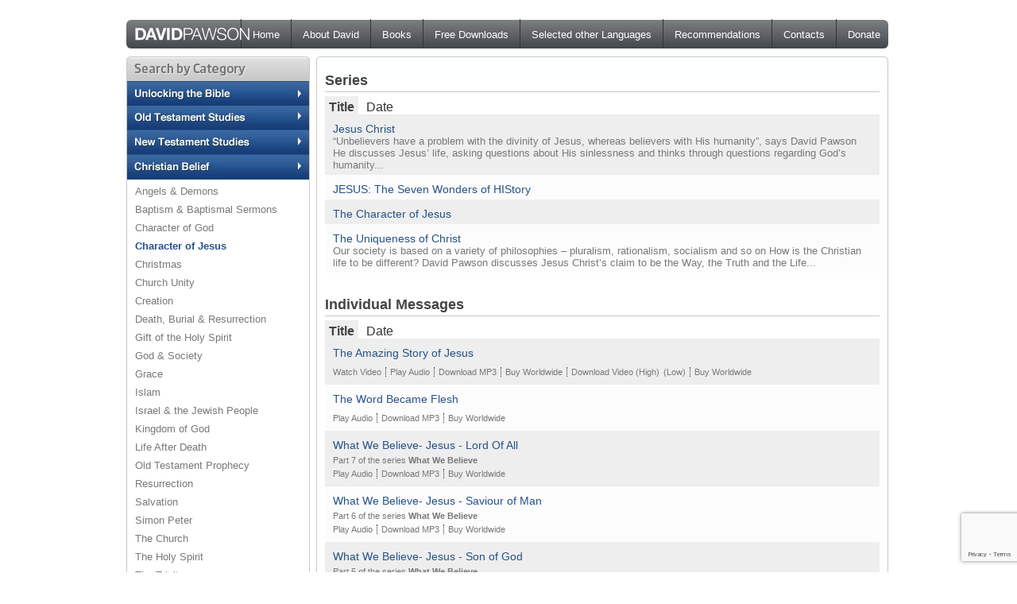

--- FILE ---
content_type: text/html; charset=UTF-8
request_url: https://www.davidpawson.org/resources/category/belief/character-of-jesus/
body_size: 53296
content:
<!DOCTYPE html PUBLIC "-//W3C//DTD XHTML 1.0 Transitional//EN" "http://www.w3.org/TR/xhtml1/DTD/xhtml1-transitional.dtd">
<html xmlns="http://www.w3.org/1999/xhtml" lang="en-GB">
	<head profile="http://gmpg.org/xfn/11">
		<meta http-equiv="Content-Type" content="text/html; charset=UTF-8" />
		<title>David Pawson  &#8211;  Resources  &#8211;  Category  &#8211;  Belief  &#8211;  Character Of Jesus</title>
		<link rel="stylesheet" href="https://www.davidpawson.org/wp-content/themes/davidpawson/style.css?ver=1.2" type="text/css" media="screen" />
		<link rel="pingback" href="https://www.davidpawson.org/xmlrpc.php" />
		<meta name='robots' content='max-image-preview:large' />
<link rel='dns-prefetch' href='//translate.google.com' />
<link rel='dns-prefetch' href='//secure.gravatar.com' />
<link rel='dns-prefetch' href='//www.google.com' />
<link rel='dns-prefetch' href='//s.w.org' />
<link rel='dns-prefetch' href='//v0.wordpress.com' />
<script type="text/javascript">
window._wpemojiSettings = {"baseUrl":"https:\/\/s.w.org\/images\/core\/emoji\/14.0.0\/72x72\/","ext":".png","svgUrl":"https:\/\/s.w.org\/images\/core\/emoji\/14.0.0\/svg\/","svgExt":".svg","source":{"concatemoji":"https:\/\/www.davidpawson.org\/wp-includes\/js\/wp-emoji-release.min.js?ver=6.0.11"}};
/*! This file is auto-generated */
!function(e,a,t){var n,r,o,i=a.createElement("canvas"),p=i.getContext&&i.getContext("2d");function s(e,t){var a=String.fromCharCode,e=(p.clearRect(0,0,i.width,i.height),p.fillText(a.apply(this,e),0,0),i.toDataURL());return p.clearRect(0,0,i.width,i.height),p.fillText(a.apply(this,t),0,0),e===i.toDataURL()}function c(e){var t=a.createElement("script");t.src=e,t.defer=t.type="text/javascript",a.getElementsByTagName("head")[0].appendChild(t)}for(o=Array("flag","emoji"),t.supports={everything:!0,everythingExceptFlag:!0},r=0;r<o.length;r++)t.supports[o[r]]=function(e){if(!p||!p.fillText)return!1;switch(p.textBaseline="top",p.font="600 32px Arial",e){case"flag":return s([127987,65039,8205,9895,65039],[127987,65039,8203,9895,65039])?!1:!s([55356,56826,55356,56819],[55356,56826,8203,55356,56819])&&!s([55356,57332,56128,56423,56128,56418,56128,56421,56128,56430,56128,56423,56128,56447],[55356,57332,8203,56128,56423,8203,56128,56418,8203,56128,56421,8203,56128,56430,8203,56128,56423,8203,56128,56447]);case"emoji":return!s([129777,127995,8205,129778,127999],[129777,127995,8203,129778,127999])}return!1}(o[r]),t.supports.everything=t.supports.everything&&t.supports[o[r]],"flag"!==o[r]&&(t.supports.everythingExceptFlag=t.supports.everythingExceptFlag&&t.supports[o[r]]);t.supports.everythingExceptFlag=t.supports.everythingExceptFlag&&!t.supports.flag,t.DOMReady=!1,t.readyCallback=function(){t.DOMReady=!0},t.supports.everything||(n=function(){t.readyCallback()},a.addEventListener?(a.addEventListener("DOMContentLoaded",n,!1),e.addEventListener("load",n,!1)):(e.attachEvent("onload",n),a.attachEvent("onreadystatechange",function(){"complete"===a.readyState&&t.readyCallback()})),(e=t.source||{}).concatemoji?c(e.concatemoji):e.wpemoji&&e.twemoji&&(c(e.twemoji),c(e.wpemoji)))}(window,document,window._wpemojiSettings);
</script>
<style type="text/css">
img.wp-smiley,
img.emoji {
	display: inline !important;
	border: none !important;
	box-shadow: none !important;
	height: 1em !important;
	width: 1em !important;
	margin: 0 0.07em !important;
	vertical-align: -0.1em !important;
	background: none !important;
	padding: 0 !important;
}
</style>
	<link rel='stylesheet' id='mediaelement-css'  href='https://www.davidpawson.org/wp-includes/js/mediaelement/mediaelementplayer-legacy.min.css?ver=4.2.16' type='text/css' media='all' />
<link rel='stylesheet' id='wp-mediaelement-css'  href='https://www.davidpawson.org/wp-includes/js/mediaelement/wp-mediaelement.min.css?ver=6.0.11' type='text/css' media='all' />
<link rel='stylesheet' id='contact-form-7-css'  href='https://www.davidpawson.org/wp-content/plugins/contact-form-7/includes/css/styles.css?ver=5.6.3' type='text/css' media='all' />
<link rel='stylesheet' id='google-language-translator-css'  href='https://www.davidpawson.org/wp-content/plugins/google-language-translator/css/style.css?ver=6.0.15' type='text/css' media='' />
<link rel='stylesheet' id='jetpack_css-css'  href='https://www.davidpawson.org/wp-content/plugins/jetpack/css/jetpack.css?ver=11.4.2' type='text/css' media='all' />
<script type='text/javascript' src='https://www.davidpawson.org/wp-includes/js/jquery/jquery.min.js?ver=3.6.0' id='jquery-core-js'></script>
<script type='text/javascript' src='https://www.davidpawson.org/wp-includes/js/jquery/jquery-migrate.min.js?ver=3.3.2' id='jquery-migrate-js'></script>
<link rel="https://api.w.org/" href="https://www.davidpawson.org/wp-json/" /><style>#google_language_translator{width:auto!important;}.goog-tooltip{display: none!important;}.goog-tooltip:hover{display: none!important;}.goog-text-highlight{background-color:transparent!important;border:none!important;box-shadow:none!important;}#google_language_translator select.goog-te-combo{color:#32373c;}#flags{display:none;}#google_language_translator{color:transparent;}body{top:0px!important;}#goog-gt-tt{display:none!important;}#glt-translate-trigger{bottom:auto;top:0;}.tool-container.tool-top{top:50px!important;bottom:auto!important;}.tool-container.tool-top .arrow{border-color:transparent transparent #d0cbcb; top:-14px;}#glt-translate-trigger > span{color:#ffffff;}#glt-translate-trigger{background:#f89406;}.goog-te-gadget .goog-te-combo{width:100%;}</style><style>img#wpstats{display:none}</style>
				<!-- Pods Framework 2.7.12 -->
			<link rel="alternate" type="application/rss+xml" title="David Pawson &raquo; Podcast Feed" href="http://feeds.feedburner.com/mike_bickle_podcast" /><link rel="alternate" type="application/rss+xml" title="David Pawson &raquo; Resources RSS Feed" href="http://feeds.feedburner.com/mike_bickle_teaching" /><script type="text/javascript" src="https://www.davidpawson.org/wp-content/themes/davidpawson/js/jquery-1.3.2.min.js"></script>
<script type="text/javascript" src="https://www.davidpawson.org/wp-content/themes/davidpawson/js/resource_navigation.js"></script>
<script type="text/javascript" src="https://www.davidpawson.org/wp-content/themes/davidpawson/js/search.js"></script>
		
<!-- Google tag (gtag.js) -->
<script async src="https://www.googletagmanager.com/gtag/js?id=G-6ZCW7GNR5S"></script>
<script>
  window.dataLayer = window.dataLayer || [];
  function gtag(){dataLayer.push(arguments);}
  gtag('js', new Date());

  gtag('config', 'G-6ZCW7GNR5S');
</script>


<!-- OEL: replaced with above 9-Aug-23
<script type="text/javascript">
	var _gaq = _gaq || [];
	var pluginUrl = '//www.google-analytics.com/plugins/ga/inpage_linkid.js';
	_gaq.push(['_require', 'inpage_linkid', pluginUrl]);
	_gaq.push(['_setAccount', 'UA-39302771-1']);
	_gaq.push(['_setAllowLinker', true]);
	_gaq.push(['_trackPageview']);
	(function() {
	var ga = document.createElement('script'); ga.type = 'text/javascript'; ga.async = true;
	ga.src = ('https:' == document.location.protocol ? 'https://ssl' : 'http://www') + '.google-analytics.com/ga.js';
	var s = document.getElementsByTagName('script')[0]; s.parentNode.insertBefore(ga, s);
	})();

	// Add Google Analytics Cross Domain Link Code to pass cookie information
	jQuery(document).ready(function ($) {
		$('a').each(function(index) {
			var filetypes = /(.zip|.exe|.pdf|.doc*|.xls*|.ppt*|.mp3|.jpg|.png|.gif)$/i;
			var theHref = this;
			var href = $(this).attr('href');
			if (href  && href !== "") {
				var fixedLink = href.replace(/https?:\/\/(.*)/,"$1");
				var extension = href.substr(href.lastIndexOf('.') + 1);

				// Add Download File Class
				if (href && href.match(filetypes)) {
				    $(this).addClass("file-download " + extension );
				};

				$(this).click(function(){
					if ($(this).attr('href') != "#") {
						// Download Link
						if (href && href.match(filetypes)) {
						    _gaq.push(['_trackEvent', 'Download', extension, href]);
						};

						// Outbound Link
						if (theHref.hostname && theHref.hostname !== location.hostname) {
							_gaq.push(['_trackEvent', 'Outbound Links', 'Click', fixedLink]);
						};

						// Mailto Link
						if (href && href.match(/^mailto\:/i)) {
						    var mailLink = href.replace(/^mailto\:/i, '');
						    _gaq.push(['_trackEvent', 'Email', 'Click', mailLink]);
						}

					};
				});
			};

		});
	});
</script>
-->	</head>
	<body class="pods pod-page-resources-category-w-w pod-">

    <div id="main">
    	    	<div id="google_language_translator" class="default-language-en"></div>		<div class="social"><a href="http://www.facebook.com/DavidPawson.org" target="_blank"><img src="/wp-content/themes/davidpawson/images/fb-dark.png"></a><a href="http://twitter.com/davidpawson" target="_blank"><img src="/wp-content/themes/davidpawson/images/tw-dark.png"></a></div>
    	<div class="logo"><a href="http://davidpawson.org/"><img src="/wp-content/themes/davidpawson/images/dp_logo.png"></a></div>
    	<div id="top_menu"><div class="menu-main-navigation-container"><ul id="menu-main-navigation" class="menu"><li id="menu-item-1713" class="menu-item menu-item-type-custom menu-item-object-custom menu-item-1713"><a href="http://davidpawson.org">Home</a></li>
<li id="menu-item-1714" class="menu-item menu-item-type-post_type menu-item-object-page menu-item-1714"><a href="https://www.davidpawson.org/about/">About David</a></li>
<li id="menu-item-1932" class="menu-item menu-item-type-custom menu-item-object-custom menu-item-1932"><a href="https://www.davidpawson.org/books/">Books</a></li>
<li id="menu-item-2658" class="menu-item menu-item-type-post_type menu-item-object-page menu-item-2658"><a href="https://www.davidpawson.org/free-downloads/">Free Downloads</a></li>
<li id="menu-item-2657" class="menu-item menu-item-type-post_type menu-item-object-page menu-item-2657"><a href="https://www.davidpawson.org/other-languages/">Selected other Languages</a></li>
<li id="menu-item-1709" class="menu-item menu-item-type-post_type menu-item-object-page menu-item-1709"><a href="https://www.davidpawson.org/recommendations/">Recommendations</a></li>
<li id="menu-item-1718" class="menu-item menu-item-type-post_type menu-item-object-page menu-item-1718"><a href="https://www.davidpawson.org/distributors/">Contacts</a></li>
<li id="menu-item-1722" class="menu-item menu-item-type-post_type menu-item-object-page menu-item-1722"><a href="https://www.davidpawson.org/donate/">Donate</a></li>
</ul></div></div>
    	<div id="main_content">
<div id="sidebar_menu"><div class="sidebar_header"><img src="https://www.davidpawson.org/wp-content/themes/davidpawson/images/sidebar_header.jpg" alt="Select a Category" /></div><div class="sidebar_contents"><div id="home_library_category_menu"><div id="sidebar_categories"><div><h3><a class="sidebar_category_link" id="sidebar_btn_unlocking-the-bible" href="https://www.davidpawson.org/resources/category/unlocking-the-bible"><img alt="Unlocking the Bible" src="https://www.davidpawson.org/wp-content/themes/davidpawson/images/sidebar_unlocking-the-bible.jpg" /></a></h3><div id="sidebar_sub_unlocking-the-bible" class="sidebar_subcategories hidden_initially"><ul class="sidebar_resource_links"><li><a class="sidebar_subcategory_link" href="https://www.davidpawson.org/resources/category/unlocking-the-bible/unlocking-the-old-testament/">Unlocking the Old Testament</a></li><li><a class="sidebar_subcategory_link" href="https://www.davidpawson.org/resources/category/unlocking-the-bible/unlocking-the-new-testament/">Unlocking the New Testament</a></li></ul></div></div><div><h3><a class="sidebar_category_link" id="sidebar_btn_old-testament-studies" href="https://www.davidpawson.org/resources/category/old-testament-studies"><img alt="Old Testament Studies" src="https://www.davidpawson.org/wp-content/themes/davidpawson/images/sidebar_old-testament-studies.jpg" /></a></h3><div id="sidebar_sub_old-testament-studies" class="sidebar_subcategories hidden_initially"><ul class="sidebar_resource_links"><li><a class="sidebar_subcategory_link" href="https://www.davidpawson.org/resources/category/old-testament-studies/genesis/">Genesis</a></li><li><a class="sidebar_subcategory_link" href="https://www.davidpawson.org/resources/category/old-testament-studies/exodus/">Exodus</a></li><li><a class="sidebar_subcategory_link" href="https://www.davidpawson.org/resources/category/old-testament-studies/deuteronomy/">Deuteronomy</a></li><li><a class="sidebar_subcategory_link" href="https://www.davidpawson.org/resources/category/old-testament-studies/1-kings/">1 Kings</a></li><li><a class="sidebar_subcategory_link" href="https://www.davidpawson.org/resources/category/old-testament-studies/2-kings/">2 Kings</a></li><li><a class="sidebar_subcategory_link" href="https://www.davidpawson.org/resources/category/old-testament-studies/psalms/">Psalms</a></li><li><a class="sidebar_subcategory_link" href="https://www.davidpawson.org/resources/category/old-testament-studies/ecclesiastes/">Ecclesiastes</a></li><li><a class="sidebar_subcategory_link" href="https://www.davidpawson.org/resources/category/old-testament-studies/isaiah/">Isaiah</a></li><li><a class="sidebar_subcategory_link" href="https://www.davidpawson.org/resources/category/old-testament-studies/jeremiah/">Jeremiah</a></li><li><a class="sidebar_subcategory_link" href="https://www.davidpawson.org/resources/category/old-testament-studies/daniel/">Daniel</a></li><li><a class="sidebar_subcategory_link" href="https://www.davidpawson.org/resources/category/old-testament-studies/joel/">Joel</a></li><li><a class="sidebar_subcategory_link" href="https://www.davidpawson.org/resources/category/old-testament-studies/amos/">Amos</a></li><li><a class="sidebar_subcategory_link" href="https://www.davidpawson.org/resources/category/old-testament-studies/jonah/">Jonah</a></li><li><a class="sidebar_subcategory_link" href="https://www.davidpawson.org/resources/category/old-testament-studies/micah/">Micah</a></li><li><a class="sidebar_subcategory_link" href="https://www.davidpawson.org/resources/category/old-testament-studies/habakkuk/">Habakkuk</a></li><li><a class="sidebar_subcategory_link" href="https://www.davidpawson.org/resources/category/old-testament-studies/haggai/">Haggai</a></li><li><a class="sidebar_subcategory_link" href="https://www.davidpawson.org/resources/category/old-testament-studies/zechariah/">Zechariah</a></li></ul></div></div><div><h3><a class="sidebar_category_link" id="sidebar_btn_new-testament-studies" href="https://www.davidpawson.org/resources/category/new-testament-studies"><img alt="New Testament Studies" src="https://www.davidpawson.org/wp-content/themes/davidpawson/images/sidebar_new-testament-studies.jpg" /></a></h3><div id="sidebar_sub_new-testament-studies" class="sidebar_subcategories hidden_initially"><ul class="sidebar_resource_links"><li><a class="sidebar_subcategory_link" href="https://www.davidpawson.org/resources/category/new-testament-studies/matthew/">Matthew</a></li><li><a class="sidebar_subcategory_link" href="https://www.davidpawson.org/resources/category/new-testament-studies/mark/">Mark</a></li><li><a class="sidebar_subcategory_link" href="https://www.davidpawson.org/resources/category/new-testament-studies/luke/">Luke</a></li><li><a class="sidebar_subcategory_link" href="https://www.davidpawson.org/resources/category/new-testament-studies/john/">John</a></li><li><a class="sidebar_subcategory_link" href="https://www.davidpawson.org/resources/category/new-testament-studies/acts/">Acts</a></li><li><a class="sidebar_subcategory_link" href="https://www.davidpawson.org/resources/category/new-testament-studies/romans/">Romans</a></li><li><a class="sidebar_subcategory_link" href="https://www.davidpawson.org/resources/category/new-testament-studies/1-corinthians/">1 Corinthians</a></li><li><a class="sidebar_subcategory_link" href="https://www.davidpawson.org/resources/category/new-testament-studies/2-corinthians/">2 Corinthians</a></li><li><a class="sidebar_subcategory_link" href="https://www.davidpawson.org/resources/category/new-testament-studies/galatians/">Galatians</a></li><li><a class="sidebar_subcategory_link" href="https://www.davidpawson.org/resources/category/new-testament-studies/ephesians/">Ephesians</a></li><li><a class="sidebar_subcategory_link" href="https://www.davidpawson.org/resources/category/new-testament-studies/philippians/">Philippians</a></li><li><a class="sidebar_subcategory_link" href="https://www.davidpawson.org/resources/category/new-testament-studies/colossians/">Colossians</a></li><li><a class="sidebar_subcategory_link" href="https://www.davidpawson.org/resources/category/new-testament-studies/1-thessalonians/">1 Thessalonians</a></li><li><a class="sidebar_subcategory_link" href="https://www.davidpawson.org/resources/category/new-testament-studies/2-thessalonians/">2 Thessalonians</a></li><li><a class="sidebar_subcategory_link" href="https://www.davidpawson.org/resources/category/new-testament-studies/1-timothy/">1 Timothy</a></li><li><a class="sidebar_subcategory_link" href="https://www.davidpawson.org/resources/category/new-testament-studies/2-timothy/">2 Timothy</a></li><li><a class="sidebar_subcategory_link" href="https://www.davidpawson.org/resources/category/new-testament-studies/titus/">Titus</a></li><li><a class="sidebar_subcategory_link" href="https://www.davidpawson.org/resources/category/new-testament-studies/philemon/">Philemon</a></li><li><a class="sidebar_subcategory_link" href="https://www.davidpawson.org/resources/category/new-testament-studies/hebrews/">Hebrews</a></li><li><a class="sidebar_subcategory_link" href="https://www.davidpawson.org/resources/category/new-testament-studies/james/">James</a></li><li><a class="sidebar_subcategory_link" href="https://www.davidpawson.org/resources/category/new-testament-studies/1-peter/">1 Peter</a></li><li><a class="sidebar_subcategory_link" href="https://www.davidpawson.org/resources/category/new-testament-studies/2-peter/">2 Peter</a></li><li><a class="sidebar_subcategory_link" href="https://www.davidpawson.org/resources/category/new-testament-studies/1-john/">1 John</a></li><li><a class="sidebar_subcategory_link" href="https://www.davidpawson.org/resources/category/new-testament-studies/2-john/">2 John</a></li><li><a class="sidebar_subcategory_link" href="https://www.davidpawson.org/resources/category/new-testament-studies/3-john/">3 John</a></li><li><a class="sidebar_subcategory_link" href="https://www.davidpawson.org/resources/category/new-testament-studies/jude/">Jude</a></li><li><a class="sidebar_subcategory_link" href="https://www.davidpawson.org/resources/category/new-testament-studies/revelation/">Revelation</a></li></ul></div></div><div><h3><a class="sidebar_category_link" id="sidebar_btn_belief" href="https://www.davidpawson.org/resources/category/belief"><img alt="Christian Belief" src="https://www.davidpawson.org/wp-content/themes/davidpawson/images/sidebar_belief.jpg" /></a></h3><div id="sidebar_sub_belief" class="sidebar_subcategories selected_category"><ul class="sidebar_resource_links"><li><a class="sidebar_subcategory_link" href="https://www.davidpawson.org/resources/category/belief/angels/">Angels & Demons</a></li><li><a class="sidebar_subcategory_link" href="https://www.davidpawson.org/resources/category/belief/baptism-baptismal-sermons/">Baptism & Baptismal Sermons</a></li><li><a class="sidebar_subcategory_link" href="https://www.davidpawson.org/resources/category/belief/character-of-god/">Character of God</a></li><li><a class="sidebar_subcategory_link selected_sidebar_subcategory_link" href="https://www.davidpawson.org/resources/category/belief/character-of-jesus/">Character of Jesus</a></li><li><a class="sidebar_subcategory_link" href="https://www.davidpawson.org/resources/category/belief/christmas/">Christmas</a></li><li><a class="sidebar_subcategory_link" href="https://www.davidpawson.org/resources/category/belief/church-unity/">Church Unity</a></li><li><a class="sidebar_subcategory_link" href="https://www.davidpawson.org/resources/category/belief/creation/">Creation</a></li><li><a class="sidebar_subcategory_link" href="https://www.davidpawson.org/resources/category/belief/death-burial-resurrection/">Death, Burial & Resurrection</a></li><li><a class="sidebar_subcategory_link" href="https://www.davidpawson.org/resources/category/belief/gift-of-the-holy-spirit/">Gift of the Holy Spirit</a></li><li><a class="sidebar_subcategory_link" href="https://www.davidpawson.org/resources/category/belief/god-society/">God & Society</a></li><li><a class="sidebar_subcategory_link" href="https://www.davidpawson.org/resources/category/belief/grace/">Grace</a></li><li><a class="sidebar_subcategory_link" href="https://www.davidpawson.org/resources/category/belief/islam/">Islam</a></li><li><a class="sidebar_subcategory_link" href="https://www.davidpawson.org/resources/category/belief/israel-the-jewish-people/">Israel & the Jewish People</a></li><li><a class="sidebar_subcategory_link" href="https://www.davidpawson.org/resources/category/belief/kingdom-of-god/">Kingdom of God</a></li><li><a class="sidebar_subcategory_link" href="https://www.davidpawson.org/resources/category/belief/life-after-death/">Life After Death</a></li><li><a class="sidebar_subcategory_link" href="https://www.davidpawson.org/resources/category/belief/old-testament-prophecy/">Old Testament Prophecy</a></li><li><a class="sidebar_subcategory_link" href="https://www.davidpawson.org/resources/category/belief/resurrection/">Resurrection</a></li><li><a class="sidebar_subcategory_link" href="https://www.davidpawson.org/resources/category/belief/salvation/">Salvation</a></li><li><a class="sidebar_subcategory_link" href="https://www.davidpawson.org/resources/category/belief/simon-peter/">Simon Peter</a></li><li><a class="sidebar_subcategory_link" href="https://www.davidpawson.org/resources/category/belief/the-church/">The Church</a></li><li><a class="sidebar_subcategory_link" href="https://www.davidpawson.org/resources/category/belief/the-holy-spirit/">The Holy Spirit</a></li><li><a class="sidebar_subcategory_link" href="https://www.davidpawson.org/resources/category/belief/the-trinity/">The Trinity</a></li><li><a class="sidebar_subcategory_link" href="https://www.davidpawson.org/resources/category/belief/theology/">Theology</a></li><li><a class="sidebar_subcategory_link" href="https://www.davidpawson.org/resources/category/belief/when-jesus-returns/">When Jesus Returns</a></li></ul></div></div><div><h3><a class="sidebar_category_link" id="sidebar_btn_behaviour" href="https://www.davidpawson.org/resources/category/behaviour"><img alt="Christian Behaviour" src="https://www.davidpawson.org/wp-content/themes/davidpawson/images/sidebar_behaviour.jpg" /></a></h3><div id="sidebar_sub_behaviour" class="sidebar_subcategories hidden_initially"><ul class="sidebar_resource_links"><li><a class="sidebar_subcategory_link" href="https://www.davidpawson.org/resources/category/behaviour/christian-living/">Christian Living</a></li><li><a class="sidebar_subcategory_link" href="https://www.davidpawson.org/resources/category/behaviour/church-history/">Church History</a></li><li><a class="sidebar_subcategory_link" href="https://www.davidpawson.org/resources/category/behaviour/church-membership/">Church Membership</a></li><li><a class="sidebar_subcategory_link" href="https://www.davidpawson.org/resources/category/behaviour/contemporary-issues/">Contemporary Issues</a></li><li><a class="sidebar_subcategory_link" href="https://www.davidpawson.org/resources/category/behaviour/cults-sects-other-beliefs/">Cults, Sects & Other Beliefs</a></li><li><a class="sidebar_subcategory_link" href="https://www.davidpawson.org/resources/category/behaviour/divorce-remarriage/">Divorce & Remarriage</a></li><li><a class="sidebar_subcategory_link" href="https://www.davidpawson.org/resources/category/behaviour/encouraging-men-to-lead/">Encouraging Men to Lead</a></li><li><a class="sidebar_subcategory_link" href="https://www.davidpawson.org/resources/category/behaviour/evangelism/">Evangelism</a></li><li><a class="sidebar_subcategory_link" href="https://www.davidpawson.org/resources/category/behaviour/interviews-with-david-pawson/">Interviews with David Pawson</a></li><li><a class="sidebar_subcategory_link" href="https://www.davidpawson.org/resources/category/behaviour/overcoming-trials-temptations/">Overcoming Trials & Temptations</a></li><li><a class="sidebar_subcategory_link" href="https://www.davidpawson.org/resources/category/behaviour/prayer/">Prayer</a></li><li><a class="sidebar_subcategory_link" href="https://www.davidpawson.org/resources/category/behaviour/preaching/">Preaching</a></li><li><a class="sidebar_subcategory_link" href="https://www.davidpawson.org/resources/category/behaviour/problems-of-faith/">Problems of Faith</a></li><li><a class="sidebar_subcategory_link" href="https://www.davidpawson.org/resources/category/behaviour/spiritual-gifts/">Spiritual Gifts</a></li><li><a class="sidebar_subcategory_link" href="https://www.davidpawson.org/resources/category/behaviour/studying-the-bible/">Studying the Bible</a></li><li><a class="sidebar_subcategory_link" href="https://www.davidpawson.org/resources/category/behaviour/worship/">Worship</a></li></ul></div></div></div></div><h3><a href="https://www.davidpawson.org/resources/series/"><img src="https://www.davidpawson.org/wp-content/themes/davidpawson/images/sidebar_all_series.jpg" alt="View All Series" /></a></h3><h3><img src="https://www.davidpawson.org/wp-content/themes/davidpawson/images/sidebar_recent_header_1.jpg" alt="Recently Added" /></h3><ul class="sidebar_resource_links"><li><a href="https://www.davidpawson.org/resources/resource/1460"> GRACE: Salvation ...Generous,...</a></li><li><a href="https://www.davidpawson.org/resources/resource/1459">Titus Chapter 3</a></li><li><a href="https://www.davidpawson.org/resources/resource/1457">Titus Chapter 1</a></li><li><a href="https://www.davidpawson.org/resources/resource/1462">God Keeps His Promises...</a></li><li><a href="https://www.davidpawson.org/resources/resource/1454">God's Mercy</a></li><li><a href="https://www.davidpawson.org/resources/resource/1458">Titus Chapter 2</a></li><li><a href="https://www.davidpawson.org/resources/resource/1461">His Resurrection and Ours</a></li><li><a href="https://www.davidpawson.org/resources/resource/1455">Romans 9-11 - 2016</a></li><li><a href="https://www.davidpawson.org/resources/resource/1453">The Mercy of God</a></li><li><a href="https://www.davidpawson.org/resources/resource/1452">Covenant - part 4</a></li></ul><h3><img src="https://www.davidpawson.org/wp-content/themes/davidpawson/images/sidebar_recommendations_header.jpg" alt="Recommended Series" /></h3><ul class="sidebar_resource_links"><li><a href="https://www.davidpawson.org"></a></li><li><a href="https://www.davidpawson.org"></a></li><li><a href="https://www.davidpawson.org"></a></li><li><a href="https://www.davidpawson.org"></a></li><li><a href="https://www.davidpawson.org/resources/series/how-to-become-a-disciple">How to Become a Disciple</a></li><li><a href="https://www.davidpawson.org/resources/series/unlocking-the-new-testament-1">Unlocking the New Testament</a></li><li><a href="https://www.davidpawson.org/resources/series/completing-luthers-reformation-for-the-21st-century"> Completing Luther\'s...</a></li><li><a href="https://www.davidpawson.org/resources/series/four-marks-of-the-true-church">Four Marks of the True Church</a></li><li><a href="https://www.davidpawson.org/resources/series/hope-the-christian-anchor">Hope - The Christian Anchor</a></li><li><a href="https://www.davidpawson.org/resources/resource/645"> God's Eternal Covenant with...</a></li><li><a href="https://www.davidpawson.org/resources/series/the-goodness-and-severity-of-god"> The Goodness and Severity of...</a></li></ul></div><img src="https://www.davidpawson.org/wp-content/themes/davidpawson/images/sidebar_footer.jpg" alt="Sidebar Menu" /><div id="search_menu_vertical"><div class="search_by_term"><form id="form_search_resources" method="get" action="https://www.davidpawson.org/resources/search/"><div class="search_label_vertical"><img src="https://www.davidpawson.org/wp-content/themes/davidpawson/images/search_by_term_vertical.jpg" alt="Search by Term" /><!-- By Title <input id="search_by_title" name="search_by_title" type="checkbox" checked="1" />--></div>
			<div class="search_input_vertical"><input id="search_terms" name="search_terms" type="text" value=""/></div>
			<div class="search_submit_vertical"><input type="image" value="submit" src="https://www.davidpawson.org/wp-content/themes/davidpawson/images/search_button.jpg" alt="Submit" /></div>
			</form></div><div class="search_by_year"><form id="form_search_by_date" method="get" action="https://www.davidpawson.org/resources/search/"><div class="search_label_vertical"><img src="https://www.davidpawson.org/wp-content/themes/davidpawson/images/search_by_date_vertical.jpg" alt="Search By Date" /> </div>
		<div class="search_input_vertical"><select id="year" name="year"><option value="">Please Choose</option><option value="2019">2019</option><option value="2018">2018</option><option value="2017">2017</option><option value="2016">2016</option><option value="2015">2015</option><option value="2014">2014</option><option value="2012">2012</option><option value="2011">2011</option><option value="2010">2010</option><option value="2009">2009</option><option value="2003">2003</option><option value="2002">2002</option><option value="2000">2000</option><option value="1980">1980</option></select></div>
		<div class="search_submit_vertical"><input type="image" value="submit" src="https://www.davidpawson.org/wp-content/themes/davidpawson/images/search_button_date_vertical.jpg" alt="Submit" /></div>
		</form></div></div></div><div class="page_results">
			<div class="page_results_header"></div>
			<div class="page_results_body"><h5>Series</h5><ul class="sort_options"><li class="selected_sort">Title</li><li class="alternate_sort"><a href="https://www.davidpawson.org/resources/category/belief/character-of-jesus/?sort=date">Date</a></li></ul><ul class="resource_results_list"><li class="resource_row"><div class="resource_list_link"><table><tr><td class="resource_link"><a href="https://www.davidpawson.org/resources/series/jesus-christ" title="<p>&#8220;Unbelievers have a problem with the divinity of Jesus, whereas believers with His humanity&#8221;, says David Pawson. He discusses Jesus&#8217; life, asking questions about His sinlessness and thinks through questions regarding God&#8217;s humanity. A challenging talk which could change our relationship with God.</p>
">Jesus Christ</td><td class="resource_date">0 Sessions - 0.00</td></tr></table><div class="series_subtitle"><strong></strong></div><div class="series_subtitle"> &#8220;Unbelievers have a problem with the divinity of Jesus, whereas believers with His humanity&#8221;, says David Pawson  He discusses Jesus&#8217; life, asking questions about His sinlessness and thinks through questions regarding God&#8217;s humanity...</div></div></li><li class="resource_odd_row"><div class="resource_list_link"><table><tr><td class="resource_link"><a href="https://www.davidpawson.org/resources/series/the-wonders-of-his-story" title="">JESUS: The Seven Wonders of HIStory</td><td class="resource_date">10 Sessions - 2011</td></tr></table></div></li><li class="resource_row"><div class="resource_list_link"><table><tr><td class="resource_link"><a href="https://www.davidpawson.org/resources/series/the-character-of-jesus" title="">The Character of Jesus</td><td class="resource_date">0 Sessions - 0.00</td></tr></table></div></li><li class="resource_odd_row"><div class="resource_list_link"><table><tr><td class="resource_link"><a href="https://www.davidpawson.org/resources/series/the-uniqueness-of-christ" title="<p>Our society is based on a variety of philosophies &#8211; pluralism, rationalism, socialism and so on. How is the Christian life to be different? David Pawson discusses Jesus Christ&#8217;s claim to be the Way, the Truth and the Life. He examines His miraculous power and moral purity and describes the essential qualities of His uniqueness which extends beyond his earthly life.</p>
">The Uniqueness of Christ</td><td class="resource_date">0 Sessions - 0.00</td></tr></table><div class="series_subtitle"><strong></strong></div><div class="series_subtitle"> Our society is based on a variety of philosophies &#8211; pluralism, rationalism, socialism and so on  How is the Christian life to be different? David Pawson discusses Jesus Christ&#8217;s claim to be the Way, the Truth and the Life...</div></div></li></ul><div style="padding-bottom: 30px;"></div><h5>Individual Messages</h5><ul class="sort_options"><li class="selected_sort">Title</li><li class="alternate_sort"><a href="https://www.davidpawson.org/resources/category/belief/character-of-jesus/?sort=date">Date</a></li></ul><ul class="resource_results_list"><li class="resource_row"><div class="resource_list_link"><table><tr><td class="resource_link"><a href="https://www.davidpawson.org/resources/resource/1299?return_url=https%3A%2F%2Fwww.davidpawson.org%2Fresources%2Fcategory%2Fbelief%2Fcharacter-of-jesus%2F" title="<p>The Amazing Story of Jesus<br />
Recorded in Singapore in 2013</p>
">The Amazing Story of Jesus</a></td><td class="resource_date">September 07, 2015</td></tr></table></div><div class="resource_list_series"></div><div class="resource_list_shortcut_links"><a class="first_link" href="https://www.davidpawson.org/resources/resource/1299?return_url=https%3A%2F%2Fwww.davidpawson.org%2Fresources%2Fcategory%2Fbelief%2Fcharacter-of-jesus%2F">Watch Video</a><a class="" href="https://www.davidpawson.org/resources/resource/1299?return_url=https%3A%2F%2Fwww.davidpawson.org%2Fresources%2Fcategory%2Fbelief%2Fcharacter-of-jesus%2F">Play Audio</a><a class="" target="_blank" href="https://www.davidpawson.org/wp-content/themes/davidpawson/media-download.php?fn=http%3A%2F%2Fdavidpawson.storage.sardius.media%2Ffile%2Fdavidpawson%2FPawson%2FAudio%2FMP3%2FTT%2FDT26_The_Amazing_Story_of_Jesus.mp3" rel="noopener noreferrer">Download MP3</a><a class="" target="_blank" href="http://www.davidpawson.com/" rel="noopener noreferrer">Buy Worldwide</a><a class="" target="_blank" href="https://www.davidpawson.org/wp-content/themes/davidpawson/media-download.php?fn=http%3A%2F%2Fdavidpawson.storage.sardius.media%2Ffile%2Fdavidpawson%2FPawson%2FVideo%2FDavid_Pawson_Singapore_P068_The_Amazing_Story_of_Jesus_1000.mp4" rel="noopener noreferrer">Download Video (High)</a><a style="border-left: 0; padding-left: 0" class="" target="_blank" href="https://www.davidpawson.org/wp-content/themes/davidpawson/media-download.php?fn=http%3A%2F%2Fdavidpawson.storage.sardius.media%2Ffile%2Fdavidpawson%2FPawson%2FVideo%2FDavid_Pawson_Singapore_P068_The_Amazing_Story_of_Jesus_564.mp4" rel="noopener noreferrer">(Low)</a><a class="" target="_blank" href="http://www.davidpawson.com/" rel="noopener noreferrer">Buy Worldwide</a></div></li><li class="resource_odd_row"><div class="resource_list_link"><table><tr><td class="resource_link"><a href="https://www.davidpawson.org/resources/resource/149?return_url=https%3A%2F%2Fwww.davidpawson.org%2Fresources%2Fcategory%2Fbelief%2Fcharacter-of-jesus%2F" title="">The Word Became Flesh</a></td><td class="resource_date">January 01, 1980</td></tr></table></div><div class="resource_list_series"></div><div class="resource_list_shortcut_links"><a class="first_link" href="https://www.davidpawson.org/resources/resource/149?return_url=https%3A%2F%2Fwww.davidpawson.org%2Fresources%2Fcategory%2Fbelief%2Fcharacter-of-jesus%2F">Play Audio</a><a class="" target="_blank" href="https://www.davidpawson.org/wp-content/themes/davidpawson/media-download.php?fn=http%3A%2F%2Fdavidpawson.storage.sardius.media%2Ffile%2Fdavidpawson%2FPawson%2FAudio%2FDavid_Pawson_The_Word_Became_Flesh.mp3" rel="noopener noreferrer">Download MP3</a><a class="" target="_blank" href="http://www.davidpawson.com/" rel="noopener noreferrer">Buy Worldwide</a></div></li><li class="resource_row"><div class="resource_list_link"><table><tr><td class="resource_link"><a href="https://www.davidpawson.org/resources/resource/25?return_url=https%3A%2F%2Fwww.davidpawson.org%2Fresources%2Fcategory%2Fbelief%2Fcharacter-of-jesus%2F" title="">What We Believe- Jesus - Lord Of All</a></td><td class="resource_date">January 01, 1980</td></tr></table></div><div class="resource_list_series">Part 7 of the series <a href="https://www.davidpawson.org/resources/series/what-we-believe" title="">What We Believe</a></div><div class="resource_list_shortcut_links"><a class="first_link" href="https://www.davidpawson.org/resources/resource/25?return_url=https%3A%2F%2Fwww.davidpawson.org%2Fresources%2Fcategory%2Fbelief%2Fcharacter-of-jesus%2F">Play Audio</a><a class="" target="_blank" href="https://www.davidpawson.org/wp-content/themes/davidpawson/media-download.php?fn=http%3A%2F%2Fdavidpawson.storage.sardius.media%2Ffile%2Fdavidpawson%2FPawson%2FAudio%2FDavid_Pawson_What_We_Believe-_Jesus_-_Lord_Of_All.mp3" rel="noopener noreferrer">Download MP3</a><a class="" target="_blank" href="http://www.davidpawson.com/" rel="noopener noreferrer">Buy Worldwide</a></div></li><li class="resource_odd_row"><div class="resource_list_link"><table><tr><td class="resource_link"><a href="https://www.davidpawson.org/resources/resource/24?return_url=https%3A%2F%2Fwww.davidpawson.org%2Fresources%2Fcategory%2Fbelief%2Fcharacter-of-jesus%2F" title="">What We Believe- Jesus - Saviour of Man</a></td><td class="resource_date">January 01, 1980</td></tr></table></div><div class="resource_list_series">Part 6 of the series <a href="https://www.davidpawson.org/resources/series/what-we-believe" title="">What We Believe</a></div><div class="resource_list_shortcut_links"><a class="first_link" href="https://www.davidpawson.org/resources/resource/24?return_url=https%3A%2F%2Fwww.davidpawson.org%2Fresources%2Fcategory%2Fbelief%2Fcharacter-of-jesus%2F">Play Audio</a><a class="" target="_blank" href="https://www.davidpawson.org/wp-content/themes/davidpawson/media-download.php?fn=http%3A%2F%2Fdavidpawson.storage.sardius.media%2Ffile%2Fdavidpawson%2FPawson%2FAudio%2FDavid_Pawson_What_We_Believe-_Jesus_-_Saviour_of_Man.mp3" rel="noopener noreferrer">Download MP3</a><a class="" target="_blank" href="http://www.davidpawson.com/" rel="noopener noreferrer">Buy Worldwide</a></div></li><li class="resource_row"><div class="resource_list_link"><table><tr><td class="resource_link"><a href="https://www.davidpawson.org/resources/resource/23?return_url=https%3A%2F%2Fwww.davidpawson.org%2Fresources%2Fcategory%2Fbelief%2Fcharacter-of-jesus%2F" title="">What We Believe- Jesus - Son of God</a></td><td class="resource_date">January 01, 1980</td></tr></table></div><div class="resource_list_series">Part 5 of the series <a href="https://www.davidpawson.org/resources/series/what-we-believe" title="">What We Believe</a></div><div class="resource_list_shortcut_links"><a class="first_link" href="https://www.davidpawson.org/resources/resource/23?return_url=https%3A%2F%2Fwww.davidpawson.org%2Fresources%2Fcategory%2Fbelief%2Fcharacter-of-jesus%2F">Play Audio</a><a class="" target="_blank" href="https://www.davidpawson.org/wp-content/themes/davidpawson/media-download.php?fn=http%3A%2F%2Fdavidpawson.storage.sardius.media%2Ffile%2Fdavidpawson%2FPawson%2FAudio%2FDavid_Pawson_What_We_Believe-_Jesus_-_Son_of_God.mp3" rel="noopener noreferrer">Download MP3</a><a class="" target="_blank" href="http://www.davidpawson.com/" rel="noopener noreferrer">Buy Worldwide</a></div></li></ul></div><span class="pods-pagination-advanced ">
	
	<span class="pods-pagination-number pods-pagination-current ">1</span>

	
</span>
<div class="page_results_footer"></div></div>	<div style="clear: both;"><!-- here just for layout to end floats --></div>
	</div><!-- end main_content -->
    <div id="footer">
        <ul class="footer_menu">
        </ul>
        <p class="footer_text">
        DavidPawson.org is the official website for 'The David Pawson Ministry CIO', published by David Pawson Publishing Ltd (trading as Anchor Recordings) <br/>Registered in England No. 661108, Charity No: 224579. © David Pawson 2021. 
        
        </p>
        <div id="flags" style="display:none" class="size18"><ul id="sortable" class="ui-sortable"><li id="Afrikaans"><a href="#" title="Afrikaans" class="nturl notranslate af flag Afrikaans"></a></li><li id="Albanian"><a href="#" title="Albanian" class="nturl notranslate sq flag Albanian"></a></li><li id="Amharic"><a href="#" title="Amharic" class="nturl notranslate am flag Amharic"></a></li><li id="Arabic"><a href="#" title="Arabic" class="nturl notranslate ar flag Arabic"></a></li><li id="Armenian"><a href="#" title="Armenian" class="nturl notranslate hy flag Armenian"></a></li><li id="Azerbaijani"><a href="#" title="Azerbaijani" class="nturl notranslate az flag Azerbaijani"></a></li><li id="Basque"><a href="#" title="Basque" class="nturl notranslate eu flag Basque"></a></li><li id="Belarusian"><a href="#" title="Belarusian" class="nturl notranslate be flag Belarusian"></a></li><li id="Bengali"><a href="#" title="Bengali" class="nturl notranslate bn flag Bengali"></a></li><li id="Bosnian"><a href="#" title="Bosnian" class="nturl notranslate bs flag Bosnian"></a></li><li id="Bulgarian"><a href="#" title="Bulgarian" class="nturl notranslate bg flag Bulgarian"></a></li><li id="Catalan"><a href="#" title="Catalan" class="nturl notranslate ca flag Catalan"></a></li><li id="Cebuano"><a href="#" title="Cebuano" class="nturl notranslate ceb flag Cebuano"></a></li><li id="Chichewa"><a href="#" title="Chichewa" class="nturl notranslate ny flag Chichewa"></a></li><li id="Chinese (Simplified)"><a href="#" title="Chinese (Simplified)" class="nturl notranslate zh-CN flag Chinese (Simplified)"></a></li><li id="Chinese (Traditional)"><a href="#" title="Chinese (Traditional)" class="nturl notranslate zh-TW flag Chinese (Traditional)"></a></li><li id="Corsican"><a href="#" title="Corsican" class="nturl notranslate co flag Corsican"></a></li><li id="Croatian"><a href="#" title="Croatian" class="nturl notranslate hr flag Croatian"></a></li><li id="Czech"><a href="#" title="Czech" class="nturl notranslate cs flag Czech"></a></li><li id="Danish"><a href="#" title="Danish" class="nturl notranslate da flag Danish"></a></li><li id="Dutch"><a href="#" title="Dutch" class="nturl notranslate nl flag Dutch"></a></li><li id="English"><a href="#" title="English" class="nturl notranslate en flag united-states"></a></li><li id="Esperanto"><a href="#" title="Esperanto" class="nturl notranslate eo flag Esperanto"></a></li><li id="Estonian"><a href="#" title="Estonian" class="nturl notranslate et flag Estonian"></a></li><li id="Filipino"><a href="#" title="Filipino" class="nturl notranslate tl flag Filipino"></a></li><li id="Finnish"><a href="#" title="Finnish" class="nturl notranslate fi flag Finnish"></a></li><li id="French"><a href="#" title="French" class="nturl notranslate fr flag French"></a></li><li id="Frisian"><a href="#" title="Frisian" class="nturl notranslate fy flag Frisian"></a></li><li id="Galician"><a href="#" title="Galician" class="nturl notranslate gl flag Galician"></a></li><li id="Georgian"><a href="#" title="Georgian" class="nturl notranslate ka flag Georgian"></a></li><li id="German"><a href="#" title="German" class="nturl notranslate de flag German"></a></li><li id="Greek"><a href="#" title="Greek" class="nturl notranslate el flag Greek"></a></li><li id="Gujarati"><a href="#" title="Gujarati" class="nturl notranslate gu flag Gujarati"></a></li><li id="Haitian"><a href="#" title="Haitian" class="nturl notranslate ht flag Haitian"></a></li><li id="Hausa"><a href="#" title="Hausa" class="nturl notranslate ha flag Hausa"></a></li><li id="Hawaiian"><a href="#" title="Hawaiian" class="nturl notranslate haw flag Hawaiian"></a></li><li id="Hebrew"><a href="#" title="Hebrew" class="nturl notranslate iw flag Hebrew"></a></li><li id="Hindi"><a href="#" title="Hindi" class="nturl notranslate hi flag Hindi"></a></li><li id="Hmong"><a href="#" title="Hmong" class="nturl notranslate hmn flag Hmong"></a></li><li id="Hungarian"><a href="#" title="Hungarian" class="nturl notranslate hu flag Hungarian"></a></li><li id="Icelandic"><a href="#" title="Icelandic" class="nturl notranslate is flag Icelandic"></a></li><li id="Igbo"><a href="#" title="Igbo" class="nturl notranslate ig flag Igbo"></a></li><li id="Indonesian"><a href="#" title="Indonesian" class="nturl notranslate id flag Indonesian"></a></li><li id="Irish"><a href="#" title="Irish" class="nturl notranslate ga flag Irish"></a></li><li id="Italian"><a href="#" title="Italian" class="nturl notranslate it flag Italian"></a></li><li id="Japanese"><a href="#" title="Japanese" class="nturl notranslate ja flag Japanese"></a></li><li id="Javanese"><a href="#" title="Javanese" class="nturl notranslate jw flag Javanese"></a></li><li id="Kannada"><a href="#" title="Kannada" class="nturl notranslate kn flag Kannada"></a></li><li id="Kazakh"><a href="#" title="Kazakh" class="nturl notranslate kk flag Kazakh"></a></li><li id="Khmer"><a href="#" title="Khmer" class="nturl notranslate km flag Khmer"></a></li><li id="Korean"><a href="#" title="Korean" class="nturl notranslate ko flag Korean"></a></li><li id="Kurdish"><a href="#" title="Kurdish" class="nturl notranslate ku flag Kurdish"></a></li><li id="Kyrgyz"><a href="#" title="Kyrgyz" class="nturl notranslate ky flag Kyrgyz"></a></li><li id="Lao"><a href="#" title="Lao" class="nturl notranslate lo flag Lao"></a></li><li id="Latin"><a href="#" title="Latin" class="nturl notranslate la flag Latin"></a></li><li id="Latvian"><a href="#" title="Latvian" class="nturl notranslate lv flag Latvian"></a></li><li id="Lithuanian"><a href="#" title="Lithuanian" class="nturl notranslate lt flag Lithuanian"></a></li><li id="Luxembourgish"><a href="#" title="Luxembourgish" class="nturl notranslate lb flag Luxembourgish"></a></li><li id="Macedonian"><a href="#" title="Macedonian" class="nturl notranslate mk flag Macedonian"></a></li><li id="Malagasy"><a href="#" title="Malagasy" class="nturl notranslate mg flag Malagasy"></a></li><li id="Malayalam"><a href="#" title="Malayalam" class="nturl notranslate ml flag Malayalam"></a></li><li id="Malay"><a href="#" title="Malay" class="nturl notranslate ms flag Malay"></a></li><li id="Maltese"><a href="#" title="Maltese" class="nturl notranslate mt flag Maltese"></a></li><li id="Maori"><a href="#" title="Maori" class="nturl notranslate mi flag Maori"></a></li><li id="Marathi"><a href="#" title="Marathi" class="nturl notranslate mr flag Marathi"></a></li><li id="Mongolian"><a href="#" title="Mongolian" class="nturl notranslate mn flag Mongolian"></a></li><li id="Myanmar (Burmese)"><a href="#" title="Myanmar (Burmese)" class="nturl notranslate my flag Myanmar (Burmese)"></a></li><li id="Nepali"><a href="#" title="Nepali" class="nturl notranslate ne flag Nepali"></a></li><li id="Norwegian"><a href="#" title="Norwegian" class="nturl notranslate no flag Norwegian"></a></li><li id="Pashto"><a href="#" title="Pashto" class="nturl notranslate ps flag Pashto"></a></li><li id="Persian"><a href="#" title="Persian" class="nturl notranslate fa flag Persian"></a></li><li id="Polish"><a href="#" title="Polish" class="nturl notranslate pl flag Polish"></a></li><li id="Portuguese"><a href="#" title="Portuguese" class="nturl notranslate pt flag Portuguese"></a></li><li id="Punjabi"><a href="#" title="Punjabi" class="nturl notranslate pa flag Punjabi"></a></li><li id="Romanian"><a href="#" title="Romanian" class="nturl notranslate ro flag Romanian"></a></li><li id="Russian"><a href="#" title="Russian" class="nturl notranslate ru flag Russian"></a></li><li id="Serbian"><a href="#" title="Serbian" class="nturl notranslate sr flag Serbian"></a></li><li id="Shona"><a href="#" title="Shona" class="nturl notranslate sn flag Shona"></a></li><li id="Sesotho"><a href="#" title="Sesotho" class="nturl notranslate st flag Sesotho"></a></li><li id="Sindhi"><a href="#" title="Sindhi" class="nturl notranslate sd flag Sindhi"></a></li><li id="Sinhala"><a href="#" title="Sinhala" class="nturl notranslate si flag Sinhala"></a></li><li id="Slovak"><a href="#" title="Slovak" class="nturl notranslate sk flag Slovak"></a></li><li id="Slovenian"><a href="#" title="Slovenian" class="nturl notranslate sl flag Slovenian"></a></li><li id="Samoan"><a href="#" title="Samoan" class="nturl notranslate sm flag Samoan"></a></li><li id="Scots Gaelic"><a href="#" title="Scots Gaelic" class="nturl notranslate gd flag Scots Gaelic"></a></li><li id="Somali"><a href="#" title="Somali" class="nturl notranslate so flag Somali"></a></li><li id="Spanish"><a href="#" title="Spanish" class="nturl notranslate es flag Spanish"></a></li><li id="Sundanese"><a href="#" title="Sundanese" class="nturl notranslate su flag Sundanese"></a></li><li id="Swahili"><a href="#" title="Swahili" class="nturl notranslate sw flag Swahili"></a></li><li id="Swedish"><a href="#" title="Swedish" class="nturl notranslate sv flag Swedish"></a></li><li id="Tajik"><a href="#" title="Tajik" class="nturl notranslate tg flag Tajik"></a></li><li id="Tamil"><a href="#" title="Tamil" class="nturl notranslate ta flag Tamil"></a></li><li id="Telugu"><a href="#" title="Telugu" class="nturl notranslate te flag Telugu"></a></li><li id="Thai"><a href="#" title="Thai" class="nturl notranslate th flag Thai"></a></li><li id="Turkish"><a href="#" title="Turkish" class="nturl notranslate tr flag Turkish"></a></li><li id="Ukrainian"><a href="#" title="Ukrainian" class="nturl notranslate uk flag Ukrainian"></a></li><li id="Urdu"><a href="#" title="Urdu" class="nturl notranslate ur flag Urdu"></a></li><li id="Uzbek"><a href="#" title="Uzbek" class="nturl notranslate uz flag Uzbek"></a></li><li id="Vietnamese"><a href="#" title="Vietnamese" class="nturl notranslate vi flag Vietnamese"></a></li><li id="Welsh"><a href="#" title="Welsh" class="nturl notranslate cy flag Welsh"></a></li><li id="Xhosa"><a href="#" title="Xhosa" class="nturl notranslate xh flag Xhosa"></a></li><li id="Yiddish"><a href="#" title="Yiddish" class="nturl notranslate yi flag Yiddish"></a></li><li id="Yoruba"><a href="#" title="Yoruba" class="nturl notranslate yo flag Yoruba"></a></li><li id="Zulu"><a href="#" title="Zulu" class="nturl notranslate zu flag Zulu"></a></li></ul></div><div id='glt-footer'></div><script>function GoogleLanguageTranslatorInit() { new google.translate.TranslateElement({pageLanguage: 'en', includedLanguages:'af,sq,am,ar,hy,az,eu,be,bn,bs,bg,ca,ceb,ny,zh-CN,zh-TW,co,hr,cs,da,nl,en,eo,et,tl,fi,fr,fy,gl,ka,de,el,gu,ht,ha,haw,iw,hi,hmn,hu,is,ig,id,ga,it,ja,jw,kn,kk,km,ko,ku,ky,lo,la,lv,lt,lb,mk,mg,ml,ms,mt,mi,mr,mn,my,ne,no,ps,fa,pl,pt,pa,ro,ru,sr,sn,st,sd,si,sk,sl,sm,gd,so,es,su,sw,sv,tg,ta,te,th,tr,uk,ur,uz,vi,cy,xh,yi,yo,zu', autoDisplay: false}, 'google_language_translator');}</script><script type='text/javascript' src='https://www.davidpawson.org/wp-content/plugins/contact-form-7/includes/swv/js/index.js?ver=5.6.3' id='swv-js'></script>
<script type='text/javascript' id='contact-form-7-js-extra'>
/* <![CDATA[ */
var wpcf7 = {"api":{"root":"https:\/\/www.davidpawson.org\/wp-json\/","namespace":"contact-form-7\/v1"}};
/* ]]> */
</script>
<script type='text/javascript' src='https://www.davidpawson.org/wp-content/plugins/contact-form-7/includes/js/index.js?ver=5.6.3' id='contact-form-7-js'></script>
<script type='text/javascript' src='https://www.davidpawson.org/wp-content/plugins/google-language-translator/js/scripts.js?ver=6.0.15' id='scripts-js'></script>
<script type='text/javascript' src='//translate.google.com/translate_a/element.js?cb=GoogleLanguageTranslatorInit' id='scripts-google-js'></script>
<script type='text/javascript' src='https://www.google.com/recaptcha/api.js?render=6LdcDpgiAAAAAITCsyFTkW6Oeg1l_5XI61PHP5K5&#038;ver=3.0' id='google-recaptcha-js'></script>
<script type='text/javascript' src='https://www.davidpawson.org/wp-includes/js/dist/vendor/regenerator-runtime.min.js?ver=0.13.9' id='regenerator-runtime-js'></script>
<script type='text/javascript' src='https://www.davidpawson.org/wp-includes/js/dist/vendor/wp-polyfill.min.js?ver=3.15.0' id='wp-polyfill-js'></script>
<script type='text/javascript' id='wpcf7-recaptcha-js-extra'>
/* <![CDATA[ */
var wpcf7_recaptcha = {"sitekey":"6LdcDpgiAAAAAITCsyFTkW6Oeg1l_5XI61PHP5K5","actions":{"homepage":"homepage","contactform":"contactform"}};
/* ]]> */
</script>
<script type='text/javascript' src='https://www.davidpawson.org/wp-content/plugins/contact-form-7/modules/recaptcha/index.js?ver=5.6.3' id='wpcf7-recaptcha-js'></script>
<script src='https://stats.wp.com/e-202552.js' defer></script>
<script>
	_stq = window._stq || [];
	_stq.push([ 'view', {v:'ext',j:'1:11.4.2',blog:'160231135',post:'0',tz:'0',srv:'www.davidpawson.org'} ]);
	_stq.push([ 'clickTrackerInit', '160231135', '0' ]);
</script>
    </div>
</div><!-- main -->
<!-- stats begin -->
<!-- stats end -->
</body>
</html>


--- FILE ---
content_type: text/html; charset=utf-8
request_url: https://www.google.com/recaptcha/api2/anchor?ar=1&k=6LdcDpgiAAAAAITCsyFTkW6Oeg1l_5XI61PHP5K5&co=aHR0cHM6Ly93d3cuZGF2aWRwYXdzb24ub3JnOjQ0Mw..&hl=en&v=7gg7H51Q-naNfhmCP3_R47ho&size=invisible&anchor-ms=20000&execute-ms=30000&cb=ygkg7fxr8x35
body_size: 48267
content:
<!DOCTYPE HTML><html dir="ltr" lang="en"><head><meta http-equiv="Content-Type" content="text/html; charset=UTF-8">
<meta http-equiv="X-UA-Compatible" content="IE=edge">
<title>reCAPTCHA</title>
<style type="text/css">
/* cyrillic-ext */
@font-face {
  font-family: 'Roboto';
  font-style: normal;
  font-weight: 400;
  font-stretch: 100%;
  src: url(//fonts.gstatic.com/s/roboto/v48/KFO7CnqEu92Fr1ME7kSn66aGLdTylUAMa3GUBHMdazTgWw.woff2) format('woff2');
  unicode-range: U+0460-052F, U+1C80-1C8A, U+20B4, U+2DE0-2DFF, U+A640-A69F, U+FE2E-FE2F;
}
/* cyrillic */
@font-face {
  font-family: 'Roboto';
  font-style: normal;
  font-weight: 400;
  font-stretch: 100%;
  src: url(//fonts.gstatic.com/s/roboto/v48/KFO7CnqEu92Fr1ME7kSn66aGLdTylUAMa3iUBHMdazTgWw.woff2) format('woff2');
  unicode-range: U+0301, U+0400-045F, U+0490-0491, U+04B0-04B1, U+2116;
}
/* greek-ext */
@font-face {
  font-family: 'Roboto';
  font-style: normal;
  font-weight: 400;
  font-stretch: 100%;
  src: url(//fonts.gstatic.com/s/roboto/v48/KFO7CnqEu92Fr1ME7kSn66aGLdTylUAMa3CUBHMdazTgWw.woff2) format('woff2');
  unicode-range: U+1F00-1FFF;
}
/* greek */
@font-face {
  font-family: 'Roboto';
  font-style: normal;
  font-weight: 400;
  font-stretch: 100%;
  src: url(//fonts.gstatic.com/s/roboto/v48/KFO7CnqEu92Fr1ME7kSn66aGLdTylUAMa3-UBHMdazTgWw.woff2) format('woff2');
  unicode-range: U+0370-0377, U+037A-037F, U+0384-038A, U+038C, U+038E-03A1, U+03A3-03FF;
}
/* math */
@font-face {
  font-family: 'Roboto';
  font-style: normal;
  font-weight: 400;
  font-stretch: 100%;
  src: url(//fonts.gstatic.com/s/roboto/v48/KFO7CnqEu92Fr1ME7kSn66aGLdTylUAMawCUBHMdazTgWw.woff2) format('woff2');
  unicode-range: U+0302-0303, U+0305, U+0307-0308, U+0310, U+0312, U+0315, U+031A, U+0326-0327, U+032C, U+032F-0330, U+0332-0333, U+0338, U+033A, U+0346, U+034D, U+0391-03A1, U+03A3-03A9, U+03B1-03C9, U+03D1, U+03D5-03D6, U+03F0-03F1, U+03F4-03F5, U+2016-2017, U+2034-2038, U+203C, U+2040, U+2043, U+2047, U+2050, U+2057, U+205F, U+2070-2071, U+2074-208E, U+2090-209C, U+20D0-20DC, U+20E1, U+20E5-20EF, U+2100-2112, U+2114-2115, U+2117-2121, U+2123-214F, U+2190, U+2192, U+2194-21AE, U+21B0-21E5, U+21F1-21F2, U+21F4-2211, U+2213-2214, U+2216-22FF, U+2308-230B, U+2310, U+2319, U+231C-2321, U+2336-237A, U+237C, U+2395, U+239B-23B7, U+23D0, U+23DC-23E1, U+2474-2475, U+25AF, U+25B3, U+25B7, U+25BD, U+25C1, U+25CA, U+25CC, U+25FB, U+266D-266F, U+27C0-27FF, U+2900-2AFF, U+2B0E-2B11, U+2B30-2B4C, U+2BFE, U+3030, U+FF5B, U+FF5D, U+1D400-1D7FF, U+1EE00-1EEFF;
}
/* symbols */
@font-face {
  font-family: 'Roboto';
  font-style: normal;
  font-weight: 400;
  font-stretch: 100%;
  src: url(//fonts.gstatic.com/s/roboto/v48/KFO7CnqEu92Fr1ME7kSn66aGLdTylUAMaxKUBHMdazTgWw.woff2) format('woff2');
  unicode-range: U+0001-000C, U+000E-001F, U+007F-009F, U+20DD-20E0, U+20E2-20E4, U+2150-218F, U+2190, U+2192, U+2194-2199, U+21AF, U+21E6-21F0, U+21F3, U+2218-2219, U+2299, U+22C4-22C6, U+2300-243F, U+2440-244A, U+2460-24FF, U+25A0-27BF, U+2800-28FF, U+2921-2922, U+2981, U+29BF, U+29EB, U+2B00-2BFF, U+4DC0-4DFF, U+FFF9-FFFB, U+10140-1018E, U+10190-1019C, U+101A0, U+101D0-101FD, U+102E0-102FB, U+10E60-10E7E, U+1D2C0-1D2D3, U+1D2E0-1D37F, U+1F000-1F0FF, U+1F100-1F1AD, U+1F1E6-1F1FF, U+1F30D-1F30F, U+1F315, U+1F31C, U+1F31E, U+1F320-1F32C, U+1F336, U+1F378, U+1F37D, U+1F382, U+1F393-1F39F, U+1F3A7-1F3A8, U+1F3AC-1F3AF, U+1F3C2, U+1F3C4-1F3C6, U+1F3CA-1F3CE, U+1F3D4-1F3E0, U+1F3ED, U+1F3F1-1F3F3, U+1F3F5-1F3F7, U+1F408, U+1F415, U+1F41F, U+1F426, U+1F43F, U+1F441-1F442, U+1F444, U+1F446-1F449, U+1F44C-1F44E, U+1F453, U+1F46A, U+1F47D, U+1F4A3, U+1F4B0, U+1F4B3, U+1F4B9, U+1F4BB, U+1F4BF, U+1F4C8-1F4CB, U+1F4D6, U+1F4DA, U+1F4DF, U+1F4E3-1F4E6, U+1F4EA-1F4ED, U+1F4F7, U+1F4F9-1F4FB, U+1F4FD-1F4FE, U+1F503, U+1F507-1F50B, U+1F50D, U+1F512-1F513, U+1F53E-1F54A, U+1F54F-1F5FA, U+1F610, U+1F650-1F67F, U+1F687, U+1F68D, U+1F691, U+1F694, U+1F698, U+1F6AD, U+1F6B2, U+1F6B9-1F6BA, U+1F6BC, U+1F6C6-1F6CF, U+1F6D3-1F6D7, U+1F6E0-1F6EA, U+1F6F0-1F6F3, U+1F6F7-1F6FC, U+1F700-1F7FF, U+1F800-1F80B, U+1F810-1F847, U+1F850-1F859, U+1F860-1F887, U+1F890-1F8AD, U+1F8B0-1F8BB, U+1F8C0-1F8C1, U+1F900-1F90B, U+1F93B, U+1F946, U+1F984, U+1F996, U+1F9E9, U+1FA00-1FA6F, U+1FA70-1FA7C, U+1FA80-1FA89, U+1FA8F-1FAC6, U+1FACE-1FADC, U+1FADF-1FAE9, U+1FAF0-1FAF8, U+1FB00-1FBFF;
}
/* vietnamese */
@font-face {
  font-family: 'Roboto';
  font-style: normal;
  font-weight: 400;
  font-stretch: 100%;
  src: url(//fonts.gstatic.com/s/roboto/v48/KFO7CnqEu92Fr1ME7kSn66aGLdTylUAMa3OUBHMdazTgWw.woff2) format('woff2');
  unicode-range: U+0102-0103, U+0110-0111, U+0128-0129, U+0168-0169, U+01A0-01A1, U+01AF-01B0, U+0300-0301, U+0303-0304, U+0308-0309, U+0323, U+0329, U+1EA0-1EF9, U+20AB;
}
/* latin-ext */
@font-face {
  font-family: 'Roboto';
  font-style: normal;
  font-weight: 400;
  font-stretch: 100%;
  src: url(//fonts.gstatic.com/s/roboto/v48/KFO7CnqEu92Fr1ME7kSn66aGLdTylUAMa3KUBHMdazTgWw.woff2) format('woff2');
  unicode-range: U+0100-02BA, U+02BD-02C5, U+02C7-02CC, U+02CE-02D7, U+02DD-02FF, U+0304, U+0308, U+0329, U+1D00-1DBF, U+1E00-1E9F, U+1EF2-1EFF, U+2020, U+20A0-20AB, U+20AD-20C0, U+2113, U+2C60-2C7F, U+A720-A7FF;
}
/* latin */
@font-face {
  font-family: 'Roboto';
  font-style: normal;
  font-weight: 400;
  font-stretch: 100%;
  src: url(//fonts.gstatic.com/s/roboto/v48/KFO7CnqEu92Fr1ME7kSn66aGLdTylUAMa3yUBHMdazQ.woff2) format('woff2');
  unicode-range: U+0000-00FF, U+0131, U+0152-0153, U+02BB-02BC, U+02C6, U+02DA, U+02DC, U+0304, U+0308, U+0329, U+2000-206F, U+20AC, U+2122, U+2191, U+2193, U+2212, U+2215, U+FEFF, U+FFFD;
}
/* cyrillic-ext */
@font-face {
  font-family: 'Roboto';
  font-style: normal;
  font-weight: 500;
  font-stretch: 100%;
  src: url(//fonts.gstatic.com/s/roboto/v48/KFO7CnqEu92Fr1ME7kSn66aGLdTylUAMa3GUBHMdazTgWw.woff2) format('woff2');
  unicode-range: U+0460-052F, U+1C80-1C8A, U+20B4, U+2DE0-2DFF, U+A640-A69F, U+FE2E-FE2F;
}
/* cyrillic */
@font-face {
  font-family: 'Roboto';
  font-style: normal;
  font-weight: 500;
  font-stretch: 100%;
  src: url(//fonts.gstatic.com/s/roboto/v48/KFO7CnqEu92Fr1ME7kSn66aGLdTylUAMa3iUBHMdazTgWw.woff2) format('woff2');
  unicode-range: U+0301, U+0400-045F, U+0490-0491, U+04B0-04B1, U+2116;
}
/* greek-ext */
@font-face {
  font-family: 'Roboto';
  font-style: normal;
  font-weight: 500;
  font-stretch: 100%;
  src: url(//fonts.gstatic.com/s/roboto/v48/KFO7CnqEu92Fr1ME7kSn66aGLdTylUAMa3CUBHMdazTgWw.woff2) format('woff2');
  unicode-range: U+1F00-1FFF;
}
/* greek */
@font-face {
  font-family: 'Roboto';
  font-style: normal;
  font-weight: 500;
  font-stretch: 100%;
  src: url(//fonts.gstatic.com/s/roboto/v48/KFO7CnqEu92Fr1ME7kSn66aGLdTylUAMa3-UBHMdazTgWw.woff2) format('woff2');
  unicode-range: U+0370-0377, U+037A-037F, U+0384-038A, U+038C, U+038E-03A1, U+03A3-03FF;
}
/* math */
@font-face {
  font-family: 'Roboto';
  font-style: normal;
  font-weight: 500;
  font-stretch: 100%;
  src: url(//fonts.gstatic.com/s/roboto/v48/KFO7CnqEu92Fr1ME7kSn66aGLdTylUAMawCUBHMdazTgWw.woff2) format('woff2');
  unicode-range: U+0302-0303, U+0305, U+0307-0308, U+0310, U+0312, U+0315, U+031A, U+0326-0327, U+032C, U+032F-0330, U+0332-0333, U+0338, U+033A, U+0346, U+034D, U+0391-03A1, U+03A3-03A9, U+03B1-03C9, U+03D1, U+03D5-03D6, U+03F0-03F1, U+03F4-03F5, U+2016-2017, U+2034-2038, U+203C, U+2040, U+2043, U+2047, U+2050, U+2057, U+205F, U+2070-2071, U+2074-208E, U+2090-209C, U+20D0-20DC, U+20E1, U+20E5-20EF, U+2100-2112, U+2114-2115, U+2117-2121, U+2123-214F, U+2190, U+2192, U+2194-21AE, U+21B0-21E5, U+21F1-21F2, U+21F4-2211, U+2213-2214, U+2216-22FF, U+2308-230B, U+2310, U+2319, U+231C-2321, U+2336-237A, U+237C, U+2395, U+239B-23B7, U+23D0, U+23DC-23E1, U+2474-2475, U+25AF, U+25B3, U+25B7, U+25BD, U+25C1, U+25CA, U+25CC, U+25FB, U+266D-266F, U+27C0-27FF, U+2900-2AFF, U+2B0E-2B11, U+2B30-2B4C, U+2BFE, U+3030, U+FF5B, U+FF5D, U+1D400-1D7FF, U+1EE00-1EEFF;
}
/* symbols */
@font-face {
  font-family: 'Roboto';
  font-style: normal;
  font-weight: 500;
  font-stretch: 100%;
  src: url(//fonts.gstatic.com/s/roboto/v48/KFO7CnqEu92Fr1ME7kSn66aGLdTylUAMaxKUBHMdazTgWw.woff2) format('woff2');
  unicode-range: U+0001-000C, U+000E-001F, U+007F-009F, U+20DD-20E0, U+20E2-20E4, U+2150-218F, U+2190, U+2192, U+2194-2199, U+21AF, U+21E6-21F0, U+21F3, U+2218-2219, U+2299, U+22C4-22C6, U+2300-243F, U+2440-244A, U+2460-24FF, U+25A0-27BF, U+2800-28FF, U+2921-2922, U+2981, U+29BF, U+29EB, U+2B00-2BFF, U+4DC0-4DFF, U+FFF9-FFFB, U+10140-1018E, U+10190-1019C, U+101A0, U+101D0-101FD, U+102E0-102FB, U+10E60-10E7E, U+1D2C0-1D2D3, U+1D2E0-1D37F, U+1F000-1F0FF, U+1F100-1F1AD, U+1F1E6-1F1FF, U+1F30D-1F30F, U+1F315, U+1F31C, U+1F31E, U+1F320-1F32C, U+1F336, U+1F378, U+1F37D, U+1F382, U+1F393-1F39F, U+1F3A7-1F3A8, U+1F3AC-1F3AF, U+1F3C2, U+1F3C4-1F3C6, U+1F3CA-1F3CE, U+1F3D4-1F3E0, U+1F3ED, U+1F3F1-1F3F3, U+1F3F5-1F3F7, U+1F408, U+1F415, U+1F41F, U+1F426, U+1F43F, U+1F441-1F442, U+1F444, U+1F446-1F449, U+1F44C-1F44E, U+1F453, U+1F46A, U+1F47D, U+1F4A3, U+1F4B0, U+1F4B3, U+1F4B9, U+1F4BB, U+1F4BF, U+1F4C8-1F4CB, U+1F4D6, U+1F4DA, U+1F4DF, U+1F4E3-1F4E6, U+1F4EA-1F4ED, U+1F4F7, U+1F4F9-1F4FB, U+1F4FD-1F4FE, U+1F503, U+1F507-1F50B, U+1F50D, U+1F512-1F513, U+1F53E-1F54A, U+1F54F-1F5FA, U+1F610, U+1F650-1F67F, U+1F687, U+1F68D, U+1F691, U+1F694, U+1F698, U+1F6AD, U+1F6B2, U+1F6B9-1F6BA, U+1F6BC, U+1F6C6-1F6CF, U+1F6D3-1F6D7, U+1F6E0-1F6EA, U+1F6F0-1F6F3, U+1F6F7-1F6FC, U+1F700-1F7FF, U+1F800-1F80B, U+1F810-1F847, U+1F850-1F859, U+1F860-1F887, U+1F890-1F8AD, U+1F8B0-1F8BB, U+1F8C0-1F8C1, U+1F900-1F90B, U+1F93B, U+1F946, U+1F984, U+1F996, U+1F9E9, U+1FA00-1FA6F, U+1FA70-1FA7C, U+1FA80-1FA89, U+1FA8F-1FAC6, U+1FACE-1FADC, U+1FADF-1FAE9, U+1FAF0-1FAF8, U+1FB00-1FBFF;
}
/* vietnamese */
@font-face {
  font-family: 'Roboto';
  font-style: normal;
  font-weight: 500;
  font-stretch: 100%;
  src: url(//fonts.gstatic.com/s/roboto/v48/KFO7CnqEu92Fr1ME7kSn66aGLdTylUAMa3OUBHMdazTgWw.woff2) format('woff2');
  unicode-range: U+0102-0103, U+0110-0111, U+0128-0129, U+0168-0169, U+01A0-01A1, U+01AF-01B0, U+0300-0301, U+0303-0304, U+0308-0309, U+0323, U+0329, U+1EA0-1EF9, U+20AB;
}
/* latin-ext */
@font-face {
  font-family: 'Roboto';
  font-style: normal;
  font-weight: 500;
  font-stretch: 100%;
  src: url(//fonts.gstatic.com/s/roboto/v48/KFO7CnqEu92Fr1ME7kSn66aGLdTylUAMa3KUBHMdazTgWw.woff2) format('woff2');
  unicode-range: U+0100-02BA, U+02BD-02C5, U+02C7-02CC, U+02CE-02D7, U+02DD-02FF, U+0304, U+0308, U+0329, U+1D00-1DBF, U+1E00-1E9F, U+1EF2-1EFF, U+2020, U+20A0-20AB, U+20AD-20C0, U+2113, U+2C60-2C7F, U+A720-A7FF;
}
/* latin */
@font-face {
  font-family: 'Roboto';
  font-style: normal;
  font-weight: 500;
  font-stretch: 100%;
  src: url(//fonts.gstatic.com/s/roboto/v48/KFO7CnqEu92Fr1ME7kSn66aGLdTylUAMa3yUBHMdazQ.woff2) format('woff2');
  unicode-range: U+0000-00FF, U+0131, U+0152-0153, U+02BB-02BC, U+02C6, U+02DA, U+02DC, U+0304, U+0308, U+0329, U+2000-206F, U+20AC, U+2122, U+2191, U+2193, U+2212, U+2215, U+FEFF, U+FFFD;
}
/* cyrillic-ext */
@font-face {
  font-family: 'Roboto';
  font-style: normal;
  font-weight: 900;
  font-stretch: 100%;
  src: url(//fonts.gstatic.com/s/roboto/v48/KFO7CnqEu92Fr1ME7kSn66aGLdTylUAMa3GUBHMdazTgWw.woff2) format('woff2');
  unicode-range: U+0460-052F, U+1C80-1C8A, U+20B4, U+2DE0-2DFF, U+A640-A69F, U+FE2E-FE2F;
}
/* cyrillic */
@font-face {
  font-family: 'Roboto';
  font-style: normal;
  font-weight: 900;
  font-stretch: 100%;
  src: url(//fonts.gstatic.com/s/roboto/v48/KFO7CnqEu92Fr1ME7kSn66aGLdTylUAMa3iUBHMdazTgWw.woff2) format('woff2');
  unicode-range: U+0301, U+0400-045F, U+0490-0491, U+04B0-04B1, U+2116;
}
/* greek-ext */
@font-face {
  font-family: 'Roboto';
  font-style: normal;
  font-weight: 900;
  font-stretch: 100%;
  src: url(//fonts.gstatic.com/s/roboto/v48/KFO7CnqEu92Fr1ME7kSn66aGLdTylUAMa3CUBHMdazTgWw.woff2) format('woff2');
  unicode-range: U+1F00-1FFF;
}
/* greek */
@font-face {
  font-family: 'Roboto';
  font-style: normal;
  font-weight: 900;
  font-stretch: 100%;
  src: url(//fonts.gstatic.com/s/roboto/v48/KFO7CnqEu92Fr1ME7kSn66aGLdTylUAMa3-UBHMdazTgWw.woff2) format('woff2');
  unicode-range: U+0370-0377, U+037A-037F, U+0384-038A, U+038C, U+038E-03A1, U+03A3-03FF;
}
/* math */
@font-face {
  font-family: 'Roboto';
  font-style: normal;
  font-weight: 900;
  font-stretch: 100%;
  src: url(//fonts.gstatic.com/s/roboto/v48/KFO7CnqEu92Fr1ME7kSn66aGLdTylUAMawCUBHMdazTgWw.woff2) format('woff2');
  unicode-range: U+0302-0303, U+0305, U+0307-0308, U+0310, U+0312, U+0315, U+031A, U+0326-0327, U+032C, U+032F-0330, U+0332-0333, U+0338, U+033A, U+0346, U+034D, U+0391-03A1, U+03A3-03A9, U+03B1-03C9, U+03D1, U+03D5-03D6, U+03F0-03F1, U+03F4-03F5, U+2016-2017, U+2034-2038, U+203C, U+2040, U+2043, U+2047, U+2050, U+2057, U+205F, U+2070-2071, U+2074-208E, U+2090-209C, U+20D0-20DC, U+20E1, U+20E5-20EF, U+2100-2112, U+2114-2115, U+2117-2121, U+2123-214F, U+2190, U+2192, U+2194-21AE, U+21B0-21E5, U+21F1-21F2, U+21F4-2211, U+2213-2214, U+2216-22FF, U+2308-230B, U+2310, U+2319, U+231C-2321, U+2336-237A, U+237C, U+2395, U+239B-23B7, U+23D0, U+23DC-23E1, U+2474-2475, U+25AF, U+25B3, U+25B7, U+25BD, U+25C1, U+25CA, U+25CC, U+25FB, U+266D-266F, U+27C0-27FF, U+2900-2AFF, U+2B0E-2B11, U+2B30-2B4C, U+2BFE, U+3030, U+FF5B, U+FF5D, U+1D400-1D7FF, U+1EE00-1EEFF;
}
/* symbols */
@font-face {
  font-family: 'Roboto';
  font-style: normal;
  font-weight: 900;
  font-stretch: 100%;
  src: url(//fonts.gstatic.com/s/roboto/v48/KFO7CnqEu92Fr1ME7kSn66aGLdTylUAMaxKUBHMdazTgWw.woff2) format('woff2');
  unicode-range: U+0001-000C, U+000E-001F, U+007F-009F, U+20DD-20E0, U+20E2-20E4, U+2150-218F, U+2190, U+2192, U+2194-2199, U+21AF, U+21E6-21F0, U+21F3, U+2218-2219, U+2299, U+22C4-22C6, U+2300-243F, U+2440-244A, U+2460-24FF, U+25A0-27BF, U+2800-28FF, U+2921-2922, U+2981, U+29BF, U+29EB, U+2B00-2BFF, U+4DC0-4DFF, U+FFF9-FFFB, U+10140-1018E, U+10190-1019C, U+101A0, U+101D0-101FD, U+102E0-102FB, U+10E60-10E7E, U+1D2C0-1D2D3, U+1D2E0-1D37F, U+1F000-1F0FF, U+1F100-1F1AD, U+1F1E6-1F1FF, U+1F30D-1F30F, U+1F315, U+1F31C, U+1F31E, U+1F320-1F32C, U+1F336, U+1F378, U+1F37D, U+1F382, U+1F393-1F39F, U+1F3A7-1F3A8, U+1F3AC-1F3AF, U+1F3C2, U+1F3C4-1F3C6, U+1F3CA-1F3CE, U+1F3D4-1F3E0, U+1F3ED, U+1F3F1-1F3F3, U+1F3F5-1F3F7, U+1F408, U+1F415, U+1F41F, U+1F426, U+1F43F, U+1F441-1F442, U+1F444, U+1F446-1F449, U+1F44C-1F44E, U+1F453, U+1F46A, U+1F47D, U+1F4A3, U+1F4B0, U+1F4B3, U+1F4B9, U+1F4BB, U+1F4BF, U+1F4C8-1F4CB, U+1F4D6, U+1F4DA, U+1F4DF, U+1F4E3-1F4E6, U+1F4EA-1F4ED, U+1F4F7, U+1F4F9-1F4FB, U+1F4FD-1F4FE, U+1F503, U+1F507-1F50B, U+1F50D, U+1F512-1F513, U+1F53E-1F54A, U+1F54F-1F5FA, U+1F610, U+1F650-1F67F, U+1F687, U+1F68D, U+1F691, U+1F694, U+1F698, U+1F6AD, U+1F6B2, U+1F6B9-1F6BA, U+1F6BC, U+1F6C6-1F6CF, U+1F6D3-1F6D7, U+1F6E0-1F6EA, U+1F6F0-1F6F3, U+1F6F7-1F6FC, U+1F700-1F7FF, U+1F800-1F80B, U+1F810-1F847, U+1F850-1F859, U+1F860-1F887, U+1F890-1F8AD, U+1F8B0-1F8BB, U+1F8C0-1F8C1, U+1F900-1F90B, U+1F93B, U+1F946, U+1F984, U+1F996, U+1F9E9, U+1FA00-1FA6F, U+1FA70-1FA7C, U+1FA80-1FA89, U+1FA8F-1FAC6, U+1FACE-1FADC, U+1FADF-1FAE9, U+1FAF0-1FAF8, U+1FB00-1FBFF;
}
/* vietnamese */
@font-face {
  font-family: 'Roboto';
  font-style: normal;
  font-weight: 900;
  font-stretch: 100%;
  src: url(//fonts.gstatic.com/s/roboto/v48/KFO7CnqEu92Fr1ME7kSn66aGLdTylUAMa3OUBHMdazTgWw.woff2) format('woff2');
  unicode-range: U+0102-0103, U+0110-0111, U+0128-0129, U+0168-0169, U+01A0-01A1, U+01AF-01B0, U+0300-0301, U+0303-0304, U+0308-0309, U+0323, U+0329, U+1EA0-1EF9, U+20AB;
}
/* latin-ext */
@font-face {
  font-family: 'Roboto';
  font-style: normal;
  font-weight: 900;
  font-stretch: 100%;
  src: url(//fonts.gstatic.com/s/roboto/v48/KFO7CnqEu92Fr1ME7kSn66aGLdTylUAMa3KUBHMdazTgWw.woff2) format('woff2');
  unicode-range: U+0100-02BA, U+02BD-02C5, U+02C7-02CC, U+02CE-02D7, U+02DD-02FF, U+0304, U+0308, U+0329, U+1D00-1DBF, U+1E00-1E9F, U+1EF2-1EFF, U+2020, U+20A0-20AB, U+20AD-20C0, U+2113, U+2C60-2C7F, U+A720-A7FF;
}
/* latin */
@font-face {
  font-family: 'Roboto';
  font-style: normal;
  font-weight: 900;
  font-stretch: 100%;
  src: url(//fonts.gstatic.com/s/roboto/v48/KFO7CnqEu92Fr1ME7kSn66aGLdTylUAMa3yUBHMdazQ.woff2) format('woff2');
  unicode-range: U+0000-00FF, U+0131, U+0152-0153, U+02BB-02BC, U+02C6, U+02DA, U+02DC, U+0304, U+0308, U+0329, U+2000-206F, U+20AC, U+2122, U+2191, U+2193, U+2212, U+2215, U+FEFF, U+FFFD;
}

</style>
<link rel="stylesheet" type="text/css" href="https://www.gstatic.com/recaptcha/releases/7gg7H51Q-naNfhmCP3_R47ho/styles__ltr.css">
<script nonce="LN-yQLYQ7RKLXvhD_uCcZw" type="text/javascript">window['__recaptcha_api'] = 'https://www.google.com/recaptcha/api2/';</script>
<script type="text/javascript" src="https://www.gstatic.com/recaptcha/releases/7gg7H51Q-naNfhmCP3_R47ho/recaptcha__en.js" nonce="LN-yQLYQ7RKLXvhD_uCcZw">
      
    </script></head>
<body><div id="rc-anchor-alert" class="rc-anchor-alert"></div>
<input type="hidden" id="recaptcha-token" value="[base64]">
<script type="text/javascript" nonce="LN-yQLYQ7RKLXvhD_uCcZw">
      recaptcha.anchor.Main.init("[\x22ainput\x22,[\x22bgdata\x22,\x22\x22,\[base64]/[base64]/[base64]/[base64]/[base64]/[base64]/[base64]/[base64]/[base64]/[base64]\\u003d\x22,\[base64]\x22,\x22wqvDrMKYwpPDnsKDbykswqZ/P8OowqXDjsKaFcKUHsKGw4Rfw5lFwrjDukXCr8K+E34WTUPDuWvCmUQ+Z0F9RnfDtj7Dv1zDrMObRgYIYMKZwqfDlHvDiBHDgMK6wq7Cs8O9wpJXw59UAWrDtH3CoSDDsTLDsxnCi8OQOMKiWcKww6bDtGkPTGDCqcOowr5uw6t7VSfCvzsFHQZHw5F/FxFvw4ouw6jDjsOJwodUYsKVwqtIDVxfXVTDrMKMPsOfRMOtYTV3wqB/KcKNTkNTwrgYw7s1w7TDr8O+wqcyYD/DnsKQw4TDrjlAH2NmccKFG2fDoMKMwo5nYsKGd0EJGsODaMOewo0FAnw5Z8OWXnzDiS7CmMKKw4nCh8OndMOowogQw7fDtsKFBC/CkcKCasOpeShMWcOCGHHCoyAOw6nDrQjDrmLCuB3DoCbDvnYAwr3DrCTDlMOnNRoBNsKbwqZvw6Ytw7/Dngc1w4ZLMcKvVwzCqcKeP8OJWG3CizHDuwU8IykDOsO4KsOKw7Eew55TFsOPwobDhVIBJljDtcKQwpFVKcO2B3DDuMOHwobCm8KwwrFZwoNMb2dJAnPCjAzCnnDDkHnCgMK/fMOzccOSFn3DsMONTyjDoVxzXGzDr8KKPsOPwqETPm8xVsOBYsKNwrQ6ZMKlw6HDlHYtAg/ClA9LwqYswr/[base64]/CjsKQHXFWIyMIQsOfDGvCth55UjNeBzTDoDvCq8OnIkU5w45aCMORLcKedcO3woJcwq/DulFQPhrCtCRhTTVsw7xLYxfCuMO1IFDCiHNHwq4LMyAww7fDpcOCw6fCuMOew51Tw7zCjgh/wovDj8O2w6bChMOBSTJZBMOgTwvCgcKdRsODLifCvC4uw6/Cs8OQw57Dh8Kzw7gVcsOIGCHDqsOQw7E1w6XDhjnDqsOPf8OpP8ONZsK2QUtcw6hWC8O3PXHDmsO/biLCvlzDry4/YMOew6gCwpBTwp9Yw51Ywpdiw5NkMFwcwpBLw6B+f1DDuMKjHcKWecK5FcKVQMOkY3jDtgoWw4xARxnCgcOtEkcUSsKfWSzCpsOba8OSwrvDhcKlWAPDtsKxHhvCvMKxw7DCjMONwrgqZcKuw7BvFy3CvAfCkG/[base64]/wpTDkMOFwopqeH/[base64]/DkcKLw6nCpiwOJEpvw4VyFsKwRwDCoyrDiMKaKMKILcK4wrvDrSHCqcO5O8OTwrPCgsKTBsOtwr1Vw5jDt1Z3UsKnwoNdHgPCmV/Do8KpwobDg8OXw5tHwrLCu19IAcOow5V/[base64]/DkMKCa3pCM8O2BAhJM1jDncK8c8Kuw63Dg8ODWHgRwqFfLMKgVsOoCMOvQ8OGMsOJwoTDnMOeD1/CrhU/w47CmcKubcKhw6Jaw4fDvsOXHjp0YsOww5jCv8KGS1crTMKow5JiwpjDlSnCgsOaw6kAZsK3c8OWJcKJworCv8ODZGF7w6ASw4RZwrnChH/CtMK+OsOFw4jDviIEwo9iwrVswpcCwrvDp1/Dp3/Cnm5Lw4DDv8KWwrTDk3vDt8Knw53DngzCtgzCmHrDl8OJeRXDm1jDiMKzw4zDn8KqbcKOAcKtJsOlM8OKw4/Cr8OYwoPCuVADCWchakMRR8OePMK+w7LCssOUwpVywpTDjWkfF8K7Zw9xAcOrU0pIw593wo0KKcKeWMObEMK/WsOrBMOkw7s/e1fDlcOGw7NlT8KUwohnw73Ck3zDvsO/wpLCjMKnw7rCmcOvw7Q8w49LXcOSwrxNej3DoMOAKsKuwp4KwqLDtQTDk8KOw5jDnX/CpMOMNgclw4TDnBAuXD9MRSlhWAlyw6zDr1tdB8OCXcKdFCE/S8KFw6fCg2tHcmDCrzdeB1UIE3HDjFbDjATCpgLCtcO/J8OITsKTPcO8PsOuYlEcCzdSVMKTCnQww4zCscOSP8K1wqlXwqggwpvDo8K2wpo+wq/[base64]/Du8O0Z8Oywr3CtsO6MsKYwqnCvcObSMOKw7NOT8Kkwp7Di8OaJsO5E8OsW3DCslZIw5t3w63Cq8KeGsKMw6nDsQdowpLCh8Kdwp5nTSzCp8O0ccK5wqjCpn/Cthgkw4d2wqwdw5pAJBjCuXgEwp7DsMKqbsKdAX3CnMKuwqMBw7zDuzFOwrFiHhvCunHChw5hwoMZwotGw5x/QF7Ck8O6w4MnSx5ACkwCQmxzLMOgfB1Iw792w67CgcOdw4BhAk97w7xdBA1ywpnDh8OHIA7CqXZhCMKWEndoU8Ouw7jDpMKzwoktCcKYdHo3JsKKJcKdwqhiQcKORjrCo8KFwpfDjMOhMsKpSTfDjsKew4rCpSfDncKzw6Fzw6pTwp7DosK/[base64]/DnzLCpcOUwqplZMKVZA7DtyXCkMK8f3LCnzzCrSENGsOKA1p7XmjCi8KGw5kywrNsZ8OWw7HDgFfDg8Obw4U2wqzCs3jDnTIzdE7Ch3MRdMKNH8K+KcOqLcOoHcO7an7CvsKIFMO4w4PDuMK4IMOpw5tpHlvCkVrDowTClMOgw5tWBE/CsS3CigEtwosEw5QAw6JfSjZJwr9jaMOTw7lXwoJKM2fCicOcw4nDjcONwrI/ZF/DkBIbQ8O3ecO2w48vw67Cr8OfF8OQw7jDpSjDhRfDv07ColPCs8KXGiDCnhwtYCfCusO5woDCoMKIwrnDg8KAwo/DkhEafxxWw5bDlA9PFHwYCwY/csKPw7HDlgc6w6jDsXdqw4dfQsKRQ8Osw7DCtMKkay3DnsOgPFxGw47CicO/Xzg4w45yd8KwwrnCr8Ozwp0Xw6Ymw7HCicKKJMOgekxFb8Omwq1UwqjCq8O9EcOQwrXDjRvDjcOxQMO6bMKLw4Jxw7PDpx1Ww67CicOgw7nDggbCqMONLMKeNmxsHw8PXT8/wpZ+OcKSCMOQw6LCnsObw5XDuyXDg8KKLE/CvlrCo8ODwoRiODkFw71Hw5Bawo7Cl8O8w6jDnsK/bsOmDUMaw5ITwoZ6w4MYw5vCncKGexLCm8OQPW/CiG/CsB/DnsOGw6LCpcOPSMK3f8OZw4FpNsOLJsKHw7QucGPDqmTDmMOOw5TDhUVBZMKCw64jZSM9QDsvw5/CknjDvjgMM1rDsEfCpMKgw5bChcO5w53CrjtawqnDikPDhcO7w5/DrFlYw7YCDsKHw4vCsWsBwrPDj8KOw7ZdwpjDqnbDmV/[base64]/w6jDs8OFF204worCnzfDgMKAw5/CqcOHw44xwoTCkzQIw7Jbwqpuw6MFKTPCkcOGw7oowqNEREkmw4xBaMOkw6HDizllBMOWb8K9HcKUw4XCjsOTKcKyNsKtw6LCqQ3DlUXCpx3Ct8K7wq/Ci8KKMnPDnHZMX8KawqPCrFF7R1onbT4XesOqw5cOcyQOWX56w5Rtw4ozwrZfKcKAw5smAMOwwod4woPDrMO6RV8uPR/CvyREw7jDrsKHM3hRwr92NMOiw7fCo1nDuDwrw4IJCcO4GMK4HSbDoynDusOdwo/DrcK1cx4GdElFwog4w7siw43DisOwPVLCg8Kqw60zFxl/w6Jiw43CncOzw5Y1BcOmw4PDumbDvhNEO8Ozw5RpBsKEcEbCncKcwrZxw7rCssKFZ0PDhMOTwp9fwpo/w4jChC8bZMKTGDZpWk3Cv8K9MhUnwpTDicOAHsO2w4TCsB4QHsKqQ8Kjw7/[base64]/DlXzCt8K3w7Q8bcKwYsOqMcO2IsKBwqPCtsKJw7VUwo0mw6I5cT7Do0rCgsKaeMOxw4cKw6HDnlHDkcOlAW8yGcOFNcKxPUTChcOpDhcJGcOQwphqMkrDr1ZQwp8FdcK2Zmspw4HCjULDiMO/w4BVP8ORwqbCsCckw7t+aMOOJxrCoHvDm2IFdB7Ct8Oew6bDsiUBZEE9P8KSwoo0wrVBw6bDp2g1PjzCrx/DuMK8bgDDhMONwrANw4Yvw5Btw5tgA8OGcUp7L8OHwoDDojcvw6nDsMK1wpp+UsOKLsOZw7hSwrrCsDbDgsKOw6fCqsKDwqJnwoPCtMKnbwYNw5rCgcK5wo4BXsOcT3pHw4Q8ZFzDjcOOwpNrXcOlbBFSw7fCpV5sZ01gLcO7woHDgllqw4gpccKTIcOowp3DmEXCqS/CgsOCYsOqSi/CqsK0wr3ChBcCwpdww7AeK8O3wpg/[base64]/[base64]/FcOrKMO6S8OhwpPCnsKhYsKvwobCp8OVaMOyw4DDgcKLPjLDvivDon/DpBV8fSobworDngzCusOQwr/CkMOowq5nK8KrwrdqM2tcw6dnw5wNwqLDhQtNwrvCkQZSBsO9wr/DscKCUW3Dl8OZasOcX8KlJlN7ZDLCqsKnT8KNwoRcw7zChw0XwoQpw7jCtcKlYD9maTsEwprDvyfCtGfCvHfDiMOYWcKVwrbDqDDDtsKyWw7DvRtsw5QbWMK+wq/DvcO7CMKcwo/CrcK7DVXChX7CnDHCp2zDoikxw4ceacOuQ8Kow6QxZMOzwpHChsKiw5A3UE7DnMKdJRFiJcOcOMOrUiPCr1HCpMOvwrQ/D0jCuBtAw5RHN8OxdBxSwqfDv8KQMMOywonDiidZJsO1byg6KMKBAwbCncKCSy7CicKSwrNoNcKdw5DCv8KqJCJRPjLDi3FoVcKDU2nDl8OxwrDDlcO+MsKbwpplYsOJDcKrbV5JHWHDmVVkw4F3w4HClMKEBMO3VcO/Z3B1fhLCmyEYwqLCqU/DnThcT2ERw4tdesKBw5RRc1zCjMKaR8K4VsKHHMK7RXVkbAXCv2TDicObYMKIVsOYw5LDrDzCvcKMRiooKGbCucK8cS4mOmcCaMOIw6LDiBLCsCLDsT4xwoUAw7/Dhx/CrBtYYsOLw5XCrWDDosK3birCgSMzwq3DpsOiw5ZCw786BsOqwoXDkMKsFzpVNTjCtj5Kwpkfw4AGQsK1wpPCtMO0w4cDwqRzQzxGTxnCrsOoJQbDmsK+WcKyUGrCssKdw5DCrMOkLcOEw4ImECJIwpvDrsOnAkrCn8OiwofChsO6w4lJKcK2fVQtBWlcN8OqX8K/UsOSfhjCpQLDp8Omw6UYRzvClMOOw5TDoWRyVsOGwokJw4djw4g1wpPCuUAORxvDkHfDkMOfZcOswpcrwoLDqsOaw4/DicOtISA3THbClH0zwpfCvTZ8J8O/EMKow6vDmMOfwqbDmcKZw6ZpeMOhwqfCusKTWMKaw4UHacOgw5rCgMOmacK/[base64]/[base64]/CogwuwqHDrC5hb2wjccKjWMKxGk5dw63DsCZCw7XChTV1J8KKMQTDj8O5wo45wodMwrcWw67CmcKkwrzDq1HClRRPw6hQbsOIS2TDkcOIHcOPDyPDrAkSw7PCun7CpcOxw77ChnNaHTDCk8KBw6xOdMKmwqdBwoHDsh7DujYdw4I/wr8Jw7PDugZ4wrUFG8KDIFwfBHjChsODP17CvMKgwpkwwqlNw7PDscOcw7s7b8Odw5gCZDHDhMKxw6gowpApaMOpwq98PsKnwq/CqUvDt0bCo8OpwrZYX1ckw7V7X8KaVH4HwrwPEMKow5TCg2x9bMKkbsKcQ8KPH8OcCyjDo3rDisKid8KnKmtuw4ZbAiHDv8KMwp4NVsKUHMK5w4/CuiHCiBHDkiZsEcK8GMKgwo3DhFLCsghILA3DoBI1w6Fmw6tDw5fCqEjDuMOCLiDDusO6woNkIsKSwobDu1jCoMK/wp0tw6xaHcKOBMODI8KTS8KqTsOBLBXCr27ChMKmw7rDjTrDtiA/w4chDXDDlcK3w5jCpsO2fFXDoB/DksKAw4PDgmpvSMKzwpFfwoDDnyfDmMKuwqYTwrlrdmXDuiUsSWDDn8O8S8OhGcKNwr3CtwkPfMO1wrgKwrvCpjQVb8OLw648wozDhMOiw7tDwp8bPRFqw6UrLhTCiMKvwpAYw4jDpAUtwpEXVQNoeU/CrGp4wqbDp8Kyb8KAK8K9YlnChsKjw7PCs8K8w5p+w5tcPyXDohrDtCB6wofDu2Q7NUDCrEVvewE3w5TDvcKMw7NRw7rDksO1LMO8OMK+LMKmNklKwq7ChyLClj/DjAbComLCnMK7PMOuUmgbKU5XK8Oww5Mcw4dkU8O6wqXDpkZ+WhkNwqDCjBkgJynCgyhmwqLCkygXC8KzacK0wq/Dh2tOwp8qw4rDgcKhwqTCvmQnwolEwrdCwqnDuAZXw58bB30nwrYoTcOGw6XDqn9Nw6Qhe8KDwo/Cg8OOwpLCu2N0RXkIShzCgcKmIA/DkgRoXcOZOMOYwqU0w5DCkMOZX11ubcKEe8KOa8OWw4sawpPDhcOoIsKdccO9wpNCUyJNw4skw6RPIH0aQQ/CqMKlTGPDlMK+wrbCrBfDvsKHwqbDtxdIRh8qwpfDsMOvCkIbw79cKQciHx7Dgw0gwr3Ct8O0HEQiRGNTw5nCqRLCnAzCgMODw7bDhDYXw4Byw7JGNMOtw5rCgXZrwr91W3t+woANL8OmeSHDryRkw6ghw7DDjUw/O0sEw44ME8OaIUcANcKXdMOuZWVzwr7DnsK/woorOzDCtmTCiGbDsw1LFyvCsCzCoMK2OcOkw7ATEz0ew4w5IyfCjzldRgsWKj1vBiM2wp9LwoxIw7kBG8KaB8OtaB7CmiZsHxLCqsO4wrfDm8OxwqNad8KuO3PCsGbDmm9TwoVOYsONUiFOw7sDwpHDmsO8woUFLE9hw79pTyPDiMKgfmw/OXY+bFhrFDhJwppcwrDCgDApw7Ygw4k1wpcgw4VMw5oYwqNpw63DjAXDhh9Uw43CmXBbFg1GX3smwqhSDFQ1eULCrsOyw43DoEjDjkLDjhDCr1ccFVlTVsORwr/DgAZHaMO4w6JEwrzDgsO1w7RmwpBsAcOeZcKIJnnCo8K1woRTE8K8woNXw5jDmXXDt8OwfT7Cj3gQeQTCnMOsTsKPw6cowoXDlsOVw6/DhMKIGcOKw4MLwq/ClGrCs8Ogwo7Ci8KSwpJIwoplS0tSwo8HIMOFFsOfwoFuw4nCv8OTwr8iEQjDnMOkw7XCkV3DscKjO8O9w43DocOIw5fDhMOww7jDryQ7GhphCcOXMhjDuCrDjV1OXQM0VsKMwobDoMKlbMOtw74xAsOGKMKjwrsFwrAjWsKTw68ywojCgVoMXSABwqfCvC/[base64]/CgT0mGMKmwoYEXcO9w4kGXsK9KMKaXWV5woDDp8ODwoHCvXsUwqJ8wp/CnSTDssKbQGpQw45dw41iGhfDlcOwclTCpx4kwrp0w5M3TsOyTAE1w6DDt8KrOMKHw7JFw4hJNTEPVgLDtUcIGsO0QxfDlMOORMK/ClcZD8OkE8Oaw6vDrR/Dv8OOwpMFw4lhImhSw6XCk3doV8KPw64gwpDCr8OHLVN1wpvDqxQ9w6zDixxvCUvCm0nDrMOWZE1/[base64]/DvzACw4fCp8Oyw7APZ8KWOA0QOcOXC13CpGPCmsO9aD0uQcKZAhcGwq0JQD7DhXUqLVjCh8OgwpQXVWDCq3bCrWzDoHUhw7l3woTDqsKOw4PDqcOyw5/CoxTDnMKaWBPCv8O4AsOkwrk5S8OXSsOYwptxw6QPIUTClyjClgw/acKgWW3DnQrCvW8hdRJ4wroow6BxwrAgw5XDmW3DlsKzw6QgfMKPK2fChhMRwqbDjsOdbWJrdsOwP8OkR0jDmsK4GCBNw7EnfMKoacKoJnZFLMOBw6nDoVlXwpMDwqrCtFXClDnCrDgjS37DuMOMwpLCj8K/c0PDmsOZbQhzPyc+w4nCocKreMKHGRnCnMONQiZpWj4Hw4UbX8KUwoLDm8O/w5RkU8OQLmsKwrnCiz0ISsOvw7HDnUs8EhJ6w7LCm8OHJMOtwqnDpFV4RsKTTGLCsE3CtnBZw6EQIMKrVMKtw6DDoyDDom0xKsObwpY9YMOTw67Dn8KSwoB9dnsrwpLDs8KURlUranvCsUkYYcO9KMKhKF5Rw5TDmALDvsK/SsOKQcKlEcOEUsKOB8OEwrgTwrxEJALDrAEXKk3DnzPDugciwp47AC5ye2IvHTLCncKcQsOqAsKnw7zDsX/CrSXCtsOuwpfDmm5kw53Cj8ODw6guP8KMSsO5wrXCsB7ChSLDvBEnSsKqZFXDiBxfJcK8w6s+w5xWI8KWWikiw7bCsyAvTzscw5HDqsKKIz3CqsKBwpvDrcOuw6YxI2BIwrzCocKyw595PcKvw4/[base64]/w6dsIhsLw4HDnzfCiCdtw4/DhkXDmQPCvGtxw681wr7Dk2pbDkrDi2jDj8KZw6FJw4VHJcOkw5TDtXXDkMODwqFmworDlMOPw7bDgwXDqMKywqIDEMOZMQjDssOXwppyN14uw6MdVMKswojCiGfDg8Oqw7HCqFLCpMKjeX/Dv07CnWfDqjViJMOIbMK/esOXXcK/w5l2bsKmVkFMwq9+BMKew73DpBlfH0xZVQc+w5bDkMKtw74sVMOoJx02cQBWUMKYD2wFDxFBCQpqw44aHMOtw7UMwpjCu8OPwoxWfgZtAMKOw5pZw7nDr8OObcOHQsOnw7/DkcKaPXQOwoDCncKIHsOHWcKewrTDhcOMw65LFEVhTsKvQy8tYgcxw6LDrcKQemk0UENPfMK6wpZhwrRkwoNrw7sEw6HDrx0/C8KawrkIeMO3w4jDoyotwpjDuVjCtcORNADCk8OCcxomw5h+w690w6t+ecK4IsOiNQbDssO8O8ONAidAaMK2wo1zw74GKcK5aycuwoPCsDEcJcKpcVPCj0/CvcKYwrPDg1F7TsKjKcKtfwHDq8OcEx3DosO1FTLCnsOMGWbDk8KxFATCqDnDuAXCpw7DpXbDqCYTwpHCmsOaZsKJw5IGwoxjwrjCosKiF2RkIC1Xwq7DmcKBw44ZwpfCuGzCmBwXBEjCpsKTXgLDm8OJA2TDl8KwWlnDtSzDq8OUKT/ClAvDiMKewp9IXsO9Kmg2w5ZjwpfCr8Kxw7UsKzIqw6PDgsOZO8OXwrrDrMOtw7lXwrkWdzQaJifDqsK4e3rDq8OBwobCmkbCpx3CusKOOsKPwp5mw7HDtG1PJ1s4w7rCshnCmsKxw7zCkUpSwrYfw49lbMOvwoDDi8OcDcK7wox/w69Mw40PQmsgHQPCmFvDn0/DjMOaJcKyGQQhw55JDsOPXwcCw6DDicOLTl/[base64]/Do8OhwrXDjhkDXMO+w6HCpsKwwr0Tw7REw5towrPDq8OvQcO+FMOew7EKwqIcGsKXC3U0w4rCmwIew5jCiRUCwq/DpnvCsncQw57CgMO/wrNXGgvDmMOGwqEdGcOqQcKqw6RTOcOYHEA/UF3Dl8KJe8OwCcOtOSt0TMKlGsKZX2xELS7CrsOAwp5lBMOpHU8aPDdxw4rCgcOGeEXDgwPDmy7CjiXCncKjwqNrL8KTwrXDhDXDmcOBZwvDm3NEThJvaMK9TMKSBD3DqQsAw7YfAyfCuMK6w7nDnMK/Khk+w7HDiWF0TjfChsKywp/CqcOkw7zCm8K7w4XCj8KhwqhTbGrDq8KqNHh+KsOsw4hew57DmMOKwqDDlEnDlcO/wo7ClsKpwqgqVcKuKGnDkcKBaMKOTMOwwqLCpBAWwqpYwqY7C8KBCRLDicKaw6LCpCHDlMOSwp7ChcKuThAOw6vCncKJwrrDsWVDw7p/[base64]/[base64]/Dr8OeTcKjwo7CqDHDhVYhw57DkwR4LiECAQLDkh5mGcKOeQTDjMOdwqxXeDRUwoNaw7w6IwjCj8KBSiZTSG1Cwq7CjcOaAw/CiXrDtGMsd8OOEsKRw4Q0wobCuMOXw5rCv8O1w743A8KewrNLcMKtw5XCsE7CpMOrwqbCgFBHw6PCpWTDrC3Dh8OwfTrDikp/[base64]/CtktXF2DDvUYOw7LDn8KVw6IaWzLCtj55w6XDokIEJUbDs2ZyfsOrwqZ+LMOgRgJIw7/CvsKCw7zDhcOBw5nDrW3Dn8OQw7LCsEDDisOzw4/[base64]/[base64]/Dj8KqwrcOdsKRwqnDsBYFYsOafcO6wp3Ct8KOVQ/Cr8K0AMKCw47DixbCvDfDtMKUPR8Zw6HDmMOiYS83w7tzwogdVMOVwp9sGcKnwqbDhzPCrw87E8Kkw6DCvgBNwqXCjid/wollw4IrwqwFCF/DjTnCmV/Ci8OZbsKqGcKSw7nDiMOywr88w5TCssKoPMKKw45hw4l6dxktOhQawpfCrMKoIj3CosKkdcKKVMKxLyzDpMOkwpDDoTMBKibCk8KfW8Odw5A+eG3Dg3xNwqfDoh7CqnfDu8Oub8ONEUXDpQDDoyDDiMOAw5XDsMOswo7DrAcOwo/DoMOHesOEw4pfVsK7a8Kzw6wfBcOPwoZkesKaw57CnSwoBRvCr8OzfTVKw41vw7fCr8KEF8KJwpJYw6rCqcO+BycJE8KpW8OnwpjCkmHCqMKSw7HDosOxIMOTwrTDuMK5GgXCiMKWLsOtwqMtB04HNcO3w7xzO8O8wq/DoDTDhcKyQATDiFTDg8KIJ8KQw5PDjsKJw680w6UEw5Eqw7BLwrnDrk9sw7XCm8KGMkNcwpsBwqFpwpAHw7daFMK8wrfCsTkDGsKkCMOuw6XClMK/OAvDs3HChMObGMKPW27CusO9w4zDkcOdQF3DukERwqFrw6rCnUdwwqIpYyPCi8KdHsO2wpvCkRwDwoIiORjClSjDviMIPMOyCz7DkB/DqGrDlMKHXcKEbgLDucOGHigqTMKNU2DCscKARMOKasO8wrdoQgfDlsKtMcOCD8ONwoHDm8KpwpLDlkPCl0YbFsOhQT3DpMK/w6lWwqvDq8Kwwo3CuSYtw60ywoHCpmbDqyVbGQpeOcKKw4HCk8OfBcKOQ8OIacKNXyZHAhx1OMK8wrlNeCHCr8KCwprCol0Dw5PCqxNmM8KiWwrDs8KDwp7DgMOfChhNLsOTaiDCrCUNw67Cp8KRE8Oww5rDgz/CmivCvHHDsBvDrcOfw4zDnMKjw5gTw7HClBLDkcOpfSJtw4QowrfDkMOSwr/Cv8OswoNKwrPDkMKHdG7DokvDiGNwLMKuVMOeBjhaMAjDjwAzw5IbwpfDnRgkwo43w4lEBADDs8Ktw5jDgsOPS8OqHsOXcgLDmFHCnU/Cp8KBM1/CuMKUFC0pwrnCoi7Cv8O6wprDnhDCqyRnwoJSU8OITFUjwqAoBjfCmcK6w6Jtw7cuRSvDkXZmwpAkwrTDgUfDmsKAw7Z9KjLDqRXDo8KIFsKCw5xYw6ACHsOlw4fDmUnDnwLDicKSRsOMSkzDtDIEBMOxEyAQw4DCtMOVcD3Dl8KNw7tmZDPCu8K/w6TDrcOCw6hqAkjCoQHCpcK7HDoTMMOBGsOnw4zCoMKaRUwNwqNaw67CuMONKMK/GMKcw7ErEjPCq2kSY8OZwpIOw6LDrMKzEsK5wrzDtx9AX33DncK8w7jCux/Du8O9XcOqAsO1Zw/DhsOBwoHDj8OKwrLDssKFLBDDiRM+wp0mRMKbOsO4bDjCg24ERwEGwpzCoUgMeyN9WsKuC8OfwoNiwrBEWMKABiLDqRnDosKxX23Dp01CBcKiwobCtGnDtcKnw4FaWRPCk8OnwoXDr0YJw7nDtFjCj8ONw7rCjQvDtX/DncKCw4xTAcOTLcKow6xDX0/Dm2Mya8OUwpY3wqTCjVXDt1/DrMKKwq3DhW/CqsKrw4TCtcK5Q2FLOsKDwo7CvcK0S33DvUrCt8KOfGXCtMK+ccOdwrnDrXXDqsOew7LCsDJdw6w5w5fCtsO3wr3DtmN1RBTDmQXDlcK4CsOXGylBYhIZc8Kvw5VOwrrCv182w69UwoZnKFVnw5B2AQnCsnHDgBJJwqZPwrrCiMO/[base64]/[base64]/DtEMPUcORwqjDvRXDlsOTwplEwqdCJltyeFV4w6/CrMKtwppABWPDiSXDtcOiw4TDnQPDksOzczDDicOqC8KbcsOqwpLCtyTDosKRw6PCv1vCmcO3w4XCq8OSw55Twqh0RsORFw7CgcKbw4PCiWLCoMKaw5bCoyNBNcOxw7nDjVbCsn/CkcKBCkjDvhLCocOXTi/CqVk+fMOCworDhBMQcQzCtcKFw7sYWFwywoPDsDzDjEJRC1pqw7/Csgc4Y29CKFfCplBFw5rDsVLCnjnCg8K/wpzDmX4ywrFIb8Oww4vDu8Kxwo3Dmxk2w7RQw5rCmsKcAmU4worDr8O/[base64]/ClBUIN8OcYV/Do8KXRhLDpwrCgsOiw5gtw7nDg8OPwrEBe8Kqw5kBw5TClWjCssOXwqATZcOJTRHDncOFZihnwoBrbUPDhsOMw7bDuMKWwooAaMKCAxh2w6EpwrQ3w73DkEUtC8OSw6rCo8O/w6DCk8K1wp/DiwBPwqTCo8OVwqlzF8Kfw5Z3w53DnSbCgsKawp/Dt2ELwqwewrzCmgnDq8K7w7lmJcOnwp/DtMK+RhnCqUJHwprCsDJES8Oqwrwgan/CksK3BWjCmMOCdsKuSsORNsK8enLCh8OFw5/CtMKsw5jDuAthwrU7w7YQw4Q9d8KCwoFxKkfCgsO4XkPCp0A6KyZjRyDDhsOVw7TCksKiw6jCtkjDhEhreyHDnkVEEsKNw5vDncOCwpXDicOxCcOsHHLDn8Khw4gmw4h/UMOaVMOERMO0wpJtOyJ7QMKBXcOkwovCm3BJP37Ds8ONIkZhWMKpT8KBDw5nFcKFwqQOw7JGClDCqWUNwr/DgjlUWhZmw7DDvMKJwrgmLVLDjsOUwqk1UChawqECwpZBLcKsNB/Cl8O1w5jDiAcyVcO8woMiw5MtXMKSe8O/wqtJECQ7OMKmw5rClA3CgAYpwoAJwozCiMOGwqtoRWTCrzdew6cswozDnsKuSEc3wpHCuWMZIA8sw7vDpsKALcOiwpTDvMOSwp/DmsKPwoM3wrFpMQ95cMOswo/Dohcvw6PCusKWb8Kzw5TDmMKSwqLDmsOrwrHDh8O6wrnCgzzDjm/DpMKCwoQkccOSwot2bFbCiVUmHgvCp8OaDcK+F8ORwqfDrC1fScK6M07DvcOoXMO2wolRwp5gwoVfO8KbwqRVdMOhchpWwqlLw7fCoCfDmXxtNGHCvDjDky98wrVMwqvClSAkw7HDrsKOwpgOA3TDoW3Di8OOI2rDl8O/wo8yMMOcw4fDhz4lw7UJwrjCksOow5orw6BwD1vCvDcmw7NewrXDqcOaGXjClWwHMx3CpMOtwp8aw7jChVrDlcOVw73DhcKreUF1woBKw6c+M8OLd8KXwp/CjsONwrrCtsOWw4ggUmnCrF9oHGhJw519e8OHw5l4w7NuwqPCp8O3Z8OLDiHCq0zDq1/DpsOVOF0ew7zCgcOnchfDlHcewpTCtsKEw5jDig8PwrQQBGvDtcOJwpRNwrlDwoo9wozCvhjDusOJWhzDg3ooNi3DhMKqw4jDm8KDaFMiw6nDlsO3w6BFw6Eaw6ZhFgHCpFXChcKGwpXDiMK+w5Jww73Cs27DuStdw5rDh8K4CHw/[base64]/CozvDiBgxcBUhWXTClcO6I8KWVsKgUcOHF8O3ecKsNMOyw4nDrBIhUcKHVWIGw6PCrxnCl8O/wrrCvCbDvCwow4UZwqbCuFtAwrDClMKjwrvDj17DhmjDlWzCnQs0wqjCgWwzC8KvfxnDkMOuHsKmwqvCiBI4R8K/JGrCoWXCsT8Fw4tyw4jCoTrDlHLCr0jCnGJgV8K6OMKqfMOpW3LCksOswpFlwoXDi8ONwprDocOAwqvCiMK2w6vDkMOJwps2TVIoUH/[base64]/DoMOnw7LDngM7LMKqw4sWw4jCvcOxfsKGJwjCkmXCn27Csh0Qw59Dw6LDiTtCUcOyd8Kjb8OBw6VXMT5JNj7Cq8OhWEYOwoLCnXnCnRnCn8OWZMOsw69ww5p0wokNw7LCoA/[base64]/Djis9HHPDgcKiwq/CisK2esO7FRtBwr0qw4/CrcOsw6DDlXVCJllpXCBlwpwTwpUqw5MKQsOQwrlhwrQKwq3ClsO7MsKnAz1PaSXDtMOjw6xIPsKzw7lzHcK4wrcQNMO1KsKCesKzC8KswoTCnyDDpMKVBGRxesOOw4xmw77Cqk9tcsOVwp8MfTvCpyU7EDUWSxbDqsK/[base64]/bTTCt0fDsCF9w7nCm8Kcw5nClGQqwrE6MUHDrTjDk8KGUsOBwoXDgBzCl8OqwrUDwrkbwppDJHzCmVsPBsOVwpUCa1PDlsKiwpNgw5k4FsKxUsKHMwVtwptVw6thw64Pw7N6w6okwozDnsKOFcKsfMO8woh/[base64]/CrQZeei5LwrnCnMOFUsO0DCXDrMKERsOcw6xZwpXCj3bCg8KjwrHCvhDCuMK2wqLDlFLDtHXCiMKSw7DDjsKbIcOJEsKtw4BfAsKcwrtbw6bCgMKGdsOyw5vDimlBw7/CsikIwpp+w6HDkEsrwp7CsMKIw4BgN8OraMOvXQzCkyJ+eUAPN8OZc8Knw7YvLWnDtRHCj1PDlsO4wrrDoTwHwojDmFzCljnCvcKSP8OkQ8KywpnDnMOhV8Odw4/CmMO0cMK6w6l1w6U6LsKWacKURcOswpEafE/DiMOHwqvDjmpuIXjCjsO7XcOWwqtBGsKDwoXDjMKwwqzDqMKiw6HCikvClcK+b8OFEMO4QsKuw7wQLcOkwpsow4hNw6AxX0/[base64]/CjyF2wqnDh8OFw6g1wp3ChHZFcsOUccK3VmMowoMJw7nClMO0OcOKw5sSw5IkRsKkw4EhYwhAEMKrMsKJw6LDhsK0CsOdTzzDlHhDRRBXQjUqwrXCl8OpF8KHNcOrw5PCtzjCmlTCsQ55wpZKw6nDvUQ6MQ48ZsO0TTt/w5XClW3CncKGw49vwrnCucKyw57Ci8Kxw5UuwojCq15Kw5bDh8O5w4zCtsO3w4/[base64]/Cg35NwqYHw5jDjcOaw77Dn18lwqfCvA8vwoJuEnzDrMOzw7/CgcO4JRVrcUtjwqbCusOmEEbDrT17w5DCiVZbwpfDvcO3RmLCpxHDsWbDn37DjMKPScOXw6cwGcK9HMOtw7EmGcKAwqxVQMO4w4p6HSrClcKaJ8O0w7ZLw4RaDsKewo/DhcO8wqHCqsOCdiNqdnhLwrMYe1fCp31dw4fCgkEYd2XCmcKaHgF5JXnDrsOgwqsYw6HDm3HDnG7DrB7ChsOZbTw2aU4aFSkLNsK8wrAYEyh+cMKmdcOHHcKaw5YzfhA7Vgk/wpjCh8OyYVI/[base64]/w6tVNjcyKhlKTcOWw55FdTU1CX3CnMO8f8O6wqnCilLDgsKEdWfCgE/[base64]/[base64]/CuH7Chz8ZfV8aDcOBw6PCosOswqceQ2YIw5k2NxPDoVo7b1kzw5BFw5UOA8KtIsKoCXvDt8KacsOIDsKRTm/DoXFDM1wlwolVwrAbbFw+FXYww4fDqcO2G8OVw7XDpcO1a8KJwp/DjG0KecKjwrJQwqpoNVzDl3vCkMKJwoTCj8OzwobDvEhJw6vDk2NRw4QUWiFKU8KtU8KkKcOnwqPChsKTwrjCk8KpDkB2w510DsOjworCrWgfRsO0QcOwf8Ojw4nCu8OQw6zCrVAObcOvFMKPXT0pwpbCrsOmDcKMP8K/RU0ww6rDsAgJJC4Two/CgFbDgMKCw5PDh1bCmcOQPTDCp8O/MMKbwpzDq15/QMO+D8OlYcOiHMK+w5TDg0jDo8KOIX1Vw6EwHsKKOS4GIsKgPcKlwrDDpsKnw4nCncOjCsKHVjJbw7rCrsKxw7QzwprCpDHCl8OfwqvDtGfCrUnCt0oUw5DDrHtSwoLDsk7DvVI4wqLCvnXCmMKKRlHChcKlwp9yccKHG2A7L8K/[base64]/w6A2e8OvNcKsw6fDr3jCgDbDp8O7QcO0wqjDp2LCq1DDsmjCpjJmCcK6wrjCpA0+wqIFw4DDnUBUWEhpKVwqw5jCow7DhcOAcRPCucOfXgJywqMTwpBxwp5mwpLDl1ULw57DgBzCp8ODIF/CsgINwrLClhACPx7CjGAxSsKRTwXCmCAvwonDr8K6woNHS3XCkVMNC8KhG8OpwpnDog/[base64]/w4NCfyDDhMORwoFtw4bDrmd2ZsODTWdHasOgw5PDrsOMCMKxIsOBeMKOw7M5E1cUwq5RJSvCvULCosKZw4Iwwp44wosmIUzCgsK9cS4TwrfDgsOYwqUkwo7DtsOnw7dHNyIEw4BNw77DscKucsO/woRZVMKYwrhjNsOAw7VqMTjCl17DoQLCmcKLScORw5vDihRew6UTwoIWwoEaw5Fnw6V6wrcvwpjCthPCshvCsibCrGJHwr0uT8KRwoxKJSlLMi0Aw4Z8wqkdwqfDj0pHX8KhccK6AsOew6PDm3x3FsOrwoDCu8K/[base64]/CjcO/[base64]/JAQOw5orwr/Dq8O7wqnDtMKAUQtkTMKuw4Z4wofChEk4Z8K9wpLDrcOdJj9GJcOHw6lBw4fCvsKSMmjCmWnCrMKZw5dNw5zDgMK3XsK4GBHCr8KbMEHCh8KGwpTCv8KRw6lPw5vCrMOZesKlb8OcXGLCnsKNf8K/wpw0QC54wqbDkMKJKk0BP8Oqwr0aw4XDusKEMsOQw7Mkw5EOYkxpw6hZw6NBCDxYw4sBwpDCmMK1wrPCi8O5Ah/Dj3HDmsOhw6MOwoBNwr87w7o7w4JRwrnDncO1e8OIT8Oac2orwrfCn8K/w7DDv8K4wrZaw7PDgMOhRQt1LMKYDcKYBm8Qw5HDvcOVccO4YQMWw6nCh3rCvmZFKMKtVyxOwp7CmsKcw5nDgVtFwqkHwr/DunnChi/DssOXwoDCj15JTcK8wr/CuA/CkwQmw6F9wrnDlsOjFxZiw44ewo7CqMOGw4NCOm7DksOaP8OnL8KIFm8CUQhUHcKFw5oDBBHCpcKVQ8KZSMKtwrvCmMO5wq1zO8KsNsOHJDBRKMKscsKXRcKRw6wqTMOIwozDl8KmdjHDm0zDpMKpFcKZwoRCw6vDlMKiw6/[base64]/CjcKrwrvDsApFwqcyw50Fw7BqaBfDmDMYGMKtwpTDph7Dmxp6HUnCoMO/G8Osw5nDn1jCl3EIw6QpwrnDkBXDtB/Cu8OyT8O/[base64]/DrRLDow/CqMKYTVrCnAXClMKHKBlJWTxeYcKOw4BUwpdcOjTDkWhLw4vCqChkwrfCojvDiMOhfEZjwpoSblw/[base64]/[base64]/M8OMBcOFPsOJFMO0dBI8PDNrw5xZM8KvS8KyQMOnwr3DiMOsw4EKwqTCgxggwptsw5vCi8KmUMKDEE0ew5nCoV4sSEhOThw7w5lmUcO1w5HDtRLDtnHCuHgILcOpJcK2wrbDgsOmBSPDj8K6AUvDpcO/[base64]/DlMKpw5fDgMOmwq0kRH/[base64]/wpMfwpUKwqrDjsKbBMO/wp7DuU05aGbCg8KdwpZcwokQwqwywonDqDEYSDppIE4QYcOCCsKbU8O4w5/Cr8KSX8Odw4tKwoh5w7cGGwXCt007YBrCgjjCrsKUw57Cui1LRsODw6HDiMKwVcOhw4PCnGNewq/CrUoPw6NNH8KvVl3Cl3AVScOoEcOON8Oqw7M/w5ouccOhw6nCqcORTHjDjcKTw53Ck8Kdw7hFwqsgVlcewonDjU48G8KldsKAWsOAw4cIUjjClHtbHmdbwpDCusK2w75BEMKJaAt8IRwYTsOETiJoI8O6eMObE1EwasKZw6XCgsORwqjCmcKBazXDosKDwqvCg3Q3w6RAwqDDpCTDkD7DqcOXw5LCunYrXUp/wptQBjDDn27CgU87elQvVMOpV8Kpwr/DoWUWakrCuMKTw4fDhXfDmsKyw6rCtjdXw6BWfMO5KgBhbMOdQ8Kiw6HCuizClVw4MWjCl8KJEnpZUEBPw4zDhsOtNcOAw5JbwpggMEhUJ8KsV8K1w6HDlcK9FsKDwpoYwozCoCbCocOew4bDr0I3w5IDw4TDiMOiLignBMODLMKCTMOHwp1aw7IueS/Dun1kcsKVwoQtwrDDoS7Cqy7DjQLCmsO7wqXClMOySU43fcOjw57DtcOlw7/CpsOoCEjDjEzDhcO9WsOew5k7wqTDgMOawoBxwrNIXzRUw4fCsMO8UMORwph1w5HDn2nCmEjCoMOqw5fCvsO8QcK9w6E8wozCjMKjwoVywrTCuyPDmEvCsXdSwobDnWLCtiQxT8KPbsKmw65fw6jChcO1TsKFVVc3a8K8w6/DpsOqwo3Dh8OAwoDDn8KxFsKGTQ/CnU/DjsO1woTCusO6w7TCgcKBDsK6w60KVGtBDVvDtMObDcOPwq5Qw7ABw6nDusKzw7QIworDuMKBEsOuw4Vqwq4TEMO5TzTDu3LCl11Sw7HDpMKfPSPCrX8tN3DCtcKZc8KRwrVBw6rDrsOZIzBMDcOcPUFkT8K/[base64]/CmsKtw7DDtk0EDirDk8Oqw5MuIX7Co8K5wq8ZwqjCucO1VUogdsKmw6xwwr7Dp8KiPMKGw5XCj8KNw4Jocnl0wrbCky/CiMKywqLCpsOhGMO0wqnCrB9Jw5rCoVZHwoTCtVYwwrclwqnDhnsQwp8fw4HCqMOtTT3DpW7CkyrCtCEYw73DsmvDmh/DjWnChsK2w4fCgV4JNcOnw5XDn01mwrnDgRfCggHDqsKQSsOYflXCiMO2wrLDpX/DhQILwrQawr/CqcKbBcKeGMO5b8OEwpB8w59xwqc5wqBtw5rDqXnCisKXwrrDrcKzw4PDosOPw5NABiPDqHN5w7ddFcO+w6s+TsOFZmBlw6Ijw4Fswq/[base64]/DpFvDicOFXxnCsgFBwr1Tw5vCgMKMCk8BwpI0w6/DnErDn1TDtjLDqsOieybCjHQsHH8uwrpsw5HDnsOMYkkFw7AkWgsBZFJMByfDrcO5wqnDmQrCtEMObUxiwrfDnjbDqgrCnsOkIkHDq8O0aDnCvcOHBTMbUjBmWSl6PnbCojhbwrkZwqkYEcOkA8KiworDqkhLMsOBG1PCscK/woXCrsO1wpfDhMO8w5PDqRnDhcKkOMOAwrtww4TCp0PDvF/Dg3IKw4QbC8OTSirDmcKvw6d4WsKlAB7DpDUZw5/DicOhSMKJwqxIHMKgwpRWYsOMw4E5DMKbH8OMeABHwpPDpyzDjcOrLsKhwp/DvMO5woxrw4zDqGPCkcOLwpfCqHLDkMO1wqVlw6nClRhJw7MjGUTDl8OFwqXDunVPSMO4HMO0DhgmfFvDh8Kawr/Co8KUw6tGw5DDtsOUURoXwqLCuW/Cp8KOwqx4CsKMwpHDlsKrcgbDjsKiaS/Ch38mwrTDlSEvw6l1wrl0w7kzw4zDnMOrGcKsw6hRSz08X8O4w51NwosIZDVfBR/DjUjCmEp1w5nDii9pECAkw5xbworDisOqLcOMw6XCgMKpQcORaMO+wowkw63Dn358wrMCwq82O8KWw4jDgcK/S2PCj8O2wrFBNsOxwpLCmMK/KsKAwpkhR2/Dvld/worCqhzCjw\\u003d\\u003d\x22],null,[\x22conf\x22,null,\x226LdcDpgiAAAAAITCsyFTkW6Oeg1l_5XI61PHP5K5\x22,0,null,null,null,0,[21,125,63,73,95,87,41,43,42,83,102,105,109,121],[-1442069,659],0,null,null,null,null,0,null,0,null,700,1,null,0,\[base64]/tzcYADoGZWF6dTZkEg4Iiv2INxgAOgVNZklJNBoZCAMSFR0U8JfjNw7/vqUGGcSdCRmc4owCGQ\\u003d\\u003d\x22,0,0,null,null,1,null,0,1],\x22https://www.davidpawson.org:443\x22,null,[3,1,1],null,null,null,1,3600,[\x22https://www.google.com/intl/en/policies/privacy/\x22,\x22https://www.google.com/intl/en/policies/terms/\x22],\x22MfppTZxYXyCK74nts9f6BNdmtDkm/Tkt2u5irjb4vyc\\u003d\x22,1,0,null,1,1766848461835,0,0,[41,3,3,66],null,[172,233],\x22RC-RpieyobYfgEBog\x22,null,null,null,null,null,\x220dAFcWeA5lj0Q3530CqSiMnllt3686998TqZfJCA7N7AnXRF2d1P2iiRRvcOhZ3JGEakfaAqS-2HtNx_hR_I0AigL3moFgoftFBQ\x22,1766931262029]");
    </script></body></html>

--- FILE ---
content_type: text/css
request_url: https://www.davidpawson.org/wp-content/themes/davidpawson/style.css?ver=1.2
body_size: 12672
content:
/*
Theme Name: David Pawson
Theme URI: http://davidpawson.com
Description: David Pawson Theme
Author: IHOPKC
Author URI: http://ihopkc.org
*/

@import "style/css/reset.css";

/* default styles */
body {
  font-family: helvetica, arial;
  font-size: 100%;
  color: #444;
  text-align: center;
  background-color:  #fff;
  padding: 0px;
}
/*
input, textarea {
 color: #444444;
}*/
div {
  text-align: left;
  margin: 0px;
  padding: 0px;
}
a {
  color: #275287;
}
a:hover {
  text-decoration: underline;
}
h1 {
  font-size: 1.5em;
  line-height: 1.5em;
  font-family: Georgia;
}
h2 {
  font-size: 1.25em;
  line-height: 1.5em;
  color: #275287;
  font-weight: bold;
}
h3 {
	font-family: Georgia;
	color: #275287;
	font-size: 1.2em;
}
h5 {
	font-size: 1.1em;
	font-weight: bold;
}
p {
  line-height: 1.5em;
  font-size: 13px;
  padding-bottom: 1.5em;
  color: #333;
}
blockquote {
  font-family: Georgia;
  border-left: 2px solid #275287;
  padding-left: 20px;
  padding-right: 25px;
  font-style: italic;
}

/* class styles */
.hidden_initially {
    display: none;
}

/* main layout */
#main {
    width: 962px;
    margin: 0 auto;
}
#top_menu {
    margin-top: 25px;
    width: 100%;
    margin-bottom: 10px;
}
.logo {
	position: absolute;
	margin: 9px 10px;
}

/* main navigation */
.menu-main-navigation-container {
	background: #595E61;
	background: -moz-linear-gradient(top,  #7c8081 0%, #42474b 100%);
	background: -webkit-gradient(linear, left top, left bottom, color-stop(0%,#7c8081), color-stop(100%,#42474b));
	background: -webkit-linear-gradient(top,  #7c8081 0%,#42474b 100%);
	background: -o-linear-gradient(top,  #7c8081 0%,#42474b 100%);
	background: -ms-linear-gradient(top,  #7c8081 0%,#42474b 100%);
	background: linear-gradient(to bottom,  #7c8081 0%,#42474b 100%);
	filter: progid:DXImageTransform.Microsoft.gradient( startColorstr='#7c8081', endColorstr='#42474b',GradientType=0 );
	border-radius: 6px;
	padding: 9px 0 9px 0;
	text-align: right;
	width:959px;
}
.menu-main-navigation-container ul{

}
.menu-main-navigation-container ul li {
	display: inline;
	background: url('images/divider.gif') no-repeat;
	padding: 10px 0 9px 0;
}
.menu-main-navigation-container ul li a {
	color: #fff;
	text-decoration: none;
	font-size: 13px;
	padding: 11px 10px 10px 15px;
}
.menu-main-navigation-container ul li a:hover {

}

/* home page styles */
#home_page_content {
	width: 720px;
	margin-left: 239px;
}
#home_page_message_header {
	margin-top: 10px;
	background: url('images/home_page_message_header_background.jpg') no-repeat top center;
}
#home_page_message_header h1 {
	padding: 20px 0 20px 20px;
	color: #275287;
}
#home_page_message {
	background: url('images/home_page_message_background.jpg') repeat-y center center;
}
#home_page_message p {
	padding: 0 20px 20px 20px;
}
#home_page_banners {
	margin: 10px 0px 0px 239px;
}
#home_page_message_footer {
	height: 10px;
	background: url('images/home_page_message_footer.jpg') no-repeat bottom center;
}
/* home page banner ad styles */
#home_page_banner_ads {
	width: 720px;
	height: 252px;
	overflow: hidden;
}
#home_page_banner_ads div.home_page_banner_ad {
	height: 252px;
	width: 720px;
	padding: 0;
	margin: 0;
	top: 0;
	left: 0;
}

/* sidebar styles */
#sidebar_menu {
	width: 231px;
	float: left;
}
#sidebar_categories a {
	text-decoration: none;
}
#sidebar_categories a:visited {
	text-decoration: none;
}
#sidebar_categories a:hover {
	text-decoration: underline;
}
div.sidebar_contents {
	border-left: 1px solid #c9c9c9;
	border-right: 1px solid #c9c9c9;
}
ul.sidebar_resource_links {
	padding-bottom: 10px;
}
ul.sidebar_resource_links li {
	padding: 5px 10px 0 10px;
}
ul.sidebar_resource_links a {
	font-size: 0.8em;
	color: #797979;
	text-decoration: none;
}
ul.sidebar_resource_links a:hover {
	text-decoration: underline;
}
ul.sidebar_resource_links a.selected_sidebar_subcategory_link {
 	color: #275287;
 	font-weight: bold;
}

/* search box styles - horizontal */
#search_menu_horizontal {
    margin: 10px 0 0 239px;
    width: 720px;
    height: 71px;
    background: url('images/search_horizontal_background.jpg') no-repeat center center;
}
#search_menu_horizontal #search_terms {
	width: 300px;
	margin-left: 20px;
	margin-right: 20px;
}
#search_menu_horizontal td {
	vertical-align: middle;
}
#search_menu_horizontal td.search_by_term {
	width: 600px;
	padding-left: 70px;
	padding-top: 20px;
}
#search_menu_horizontal td.search_by_year {
	padding-left: 20px;
	padding-top: 20px;
	display: none;
}

/* search box styles - vertical */
#search_menu_vertical {
	margin-top: 10px;
	height: 241px;
	width: 231px;
	background: url('images/search_vertical_background.jpg') no-repeat top center;
}
#search_menu_vertical div.search_by_year {
	display: none;
}
#search_menu_vertical div.search_by_term, #search_menu_vertical div.search_by_year {
	padding: 10px;
	width: 211px;
}
div.search_label_vertical {
	margin-top: 10px;
}
div.search_submit_vertical {
	width: 100%;
	text-align: right;
	margin-top: 5px;
}
#search_menu_vertical div.search_by_term #search_terms {
	height: 15px;
	width: 195px;
	margin-left: 5px;
}
#search_menu_vertical div.search_by_year div.search_input_vertical select {
	width: 195px;
	margin-left: 5px;
}

/* resource results */
div.page_results {
	width: 720px;
	margin-left: 239px;
}
div.page_results_header {
	width: 100%;
	height: 20px;
	background: url('images/resource_results_header.jpg') no-repeat top center;
}
div.page_results_body {
	border-left: 1px solid #c9c9c9;
	border-right: 1px solid #c9c9c9;
}
div.page_results_body h5 {
	margin: 0 10px 10px 10px;
	border-bottom: 1px solid #c9c9c9;
	padding-bottom: 3px;
}
div.page_results_body h6 {
	font-size: 0.9em;
	margin: 0 10px 10px 10px;
	border-bottom: 1px solid #c9c9c9;
	padding-bottom: 3px;
}
div.page_results_body div.page_results_description {
	margin: 0px 10px;
}
div.page_results_body h5.select_subcategory {
	margin: 0 10px;
	border: 0px;
}
div.page_results_body div.product_links {
	font-size: 0.9em;
	font-weight: bold;
	text-align: center;
}
div.page_results_footer {
	width: 100%;
	height: 10px;
	background: url('images/resource_results_footer.jpg') no-repeat bottom center;
}
div.page_results ul.sort_options, div.page_results ul.sort_options li {
    display: inline;
}
div.page_results ul.sort_options {
    margin-left: 10px;
    margin-top: 10px;
}
div.page_results ul.sort_options li {
    margin-right: 5px;
    padding: 5px 5px 10px 5px;
}
div.page_results ul.sort_options li.selected_sort {
    background-color: #fff;
    font-weight: bold;
}
div.page_results ul.sort_options li.selected_sort {
    background-color: #eee;
    font-weight: bold;
}
div.page_results ul.sort_options a {
	text-decoration: none;
	color: #333;
	font-size: 1em;
}
div.page_results ul.sort_options a:hover {
	text-decoration: underline;
}
ul.resource_results_list {
	margin-left: 10px;
	margin-right: 10px;
}
ul.resource_results_list div.resource_list_link {
	padding: 10px 10px 5px 10px;
}
ul.resource_results_list div.resource_list_series {
	padding: 0 10px 5px 10px;
	font-size: 0.7em;
	color: #797979;
}
ul.resource_results_list div.resource_list_series a {
	font-size: 1em;
	font-weight: bold;
	color: #797979;
}
ul.resource_results_list a {
	text-decoration: none;
	font-size: 0.9em;
}
ul.resource_results_list a:hover {
	text-decoration: underline;
}
ul.resource_results_list li.resource_odd_row {
	background-color: #fcfcfc;
}
ul.resource_results_list li.resource_row {
	background-color: #eee;
}
ul.resource_results_list div.resource_list_link table {
	width: 100%;
}
ul.resource_results_list div.resource_list_link div.series_subtitle {
	color: #797979;
	font-size: 0.8em;
}
ul.resource_results_list div.resource_list_link td.resource_date {
	text-align: right;
	color: #797979;
	font-size: 0.8em;
	display:none;
}
ul.resource_results_list div.resource_list_shortcut_links {
	padding: 0px 5px 10px 5px;
}
ul.resource_results_list div.resource_list_shortcut_links a.first_link {
	border-left: 0px;
}
ul.resource_results_list div.resource_list_shortcut_links a, ul.resource_results_list div.resource_list_shortcut_links span.download_video {
	font-size: 0.7em;
	padding-left: 5px;
	padding-right: 5px;
	border-left: 1px dotted #333;
	color: #797979;
}
ul.resource_results_list div.resource_list_shortcut_links a:hover {
	text-decoration: underline;
}
/*
.page_results_body ul {
	padding-left: 50px;
	padding-right: 50px;
}
.page_results_body ul li {
	list-style: disc;
	line-height: 1.5em;
	font-size: 0.8em;
	/* padding-bottom: 1.5em; */
	color: #333;
}
*/

/* resource results paging */
div.page_results span.pager {
	display: block;
	text-align: right;
	padding: 10px;
	border-left: 1px solid #c9c9c9;
	border-right: 1px solid #c9c9c9;
}
div.page_results span.pager span.pageNum, div.page_results span.pager a.pageNum {
	border: 1px solid #c9c9c9;
	padding: 5px 7px;
	font-size: 1em;
}
div.page_results span.pager span.pageNum {
	background-color: #eee;
	color: #275287;
}
div.page_results span.pager a.pageNum {
	text-decoration: none;
	color: #444;
}

/* series product links */
#resource_library_series div.product_links {
	padding-top: 10px;
	text-align: center;
	font-weight: bold;
	font-size: 0.8em;
	margin-left: 239px;
}

/* resource display page. */
div.resource_detail {
	padding: 0 20px;
	font-size: 0.9em;
}
div.resource_results_return {
	padding-bottom: 20px;
}
div.resource_detail h2 {
	padding: 10px 0;
}
div.resource_detail div.resource_pop_out_video_player {
	text-align: right;
	padding-top: 10px;
}
div.resource_detail div.resource_pop_out_video_player a {
	text-decoration: none;
}
div.resource_detail span.resource_detail_key {
	font-weight: bold;
	padding-right: 5px;
}
div.resource_detail div.resource_detail_info a {
	color: #797979;
	font-weight: bold;
	text-decoration: none;
}
div.resource_detail div.resource_detail_info a:hover {
	text-decoration: underline;
}
div.resource_detail a:hover {
	text-decoration: underline;
}
div.resource_detail_links {
	padding-bottom: 10px;
}
div.resource_detail_links a, div.resource_detail_links span.download_video {
	font-size: 0.9em;
	padding: 0px 5px;
	border-left: 1px dotted #333;
}
div.resource_detail_links span.download_video {
    color: #275287;
}
div.resource_detail_links a.first_link {
	border-left: 0px;
	padding: 0px 5px 0px 0px;
}
div.resource_detail div.resource_sharing {
	text-align: right;
}
div.resource_detail div.resource_sharing p {
	line-height: 1em;
	padding-bottom: 0.5em;
}
div.resource_detail div.resource_sharing li {
	display: inline;
	list-style-type: none;
}
div.product_links a {
	padding: 0 5px;
}

/* single page */
div.post {
	padding: 0 20px 20px 20px;
}
div.post h1 {
	padding-bottom: 10px;
}
div.post h3 {
	padding-bottom: 10px;
}
div.post img {
	padding: 0 20px 10px 0;
}
div.post img.alignleft {
	float: left;
	padding: 0 10px 10px 0;
}
div.post img.alignright {
	float: right;
	padding: 0 0 10px 0;
}
div.post td {
	font-size: 13px;
}
div.post td p {
	font-size: 1em;
}
/* blog */
p.post_time {
	color: #797979;
}
div.post_next_previous_links {
	width: 650px;
	padding: 0px 20px;
}
div.post_next_previous_links table {
	width: 100%;
}
div.post_next_previous_links td.post_next_link {
	width: 50%;
}
div.post_next_previous_links td.post_previous_link {
	width: 50%;
	text-align: right;
}
div.post h2.blog_title {
	font-size: 1.1em;
	font-weight: normal;
	padding-bottom: 15px;
	padding-top: 15px;
	border-top: 1px solid #c9c9c9;
}
/* this is the subscribe to podcast image on the blog. */
div.post img.wp-image-246 {
	padding: 0;
	margin: 0;
}

/* footer styles */
#footer {
	margin-top: 25px;
	text-align: right;
}
#footer ul {
	margin-right: 30px;
}
#footer ul, #footer li {
    display: inline;
}
#footer ul.footer_menu a {
	color: #000;
	margin-left: 5px;
	text-decoration: none;
	font-size: 0.8em;
}
#footer p.footer_text {
	color: #797979;
	font-size: 0.7em;
	margin-right: 5px;
}

div.clear {
	clear: both;
}

#pawson_welcome {
	display: none;
	background-color: #000;
}
.recommendations-list ul li {
	line-height: 20px;
	font-size: 13px;
	color: #333;
	list-style: disc;
	margin-left: 30px;
	margin-right: 30px;
	padding-bottom: 10px;
}
.highlight {
	font-weight: bold;
	background-color: #ccc;
	border-radius: 6px;
	font-size: 13px;
	line-height: 20px;
	padding: 15px;
	margin: 0 15px 15px 15px;
}
.social {
	margin: -21px 0 0 920px;
	top: 0;
	position: absolute;
	width: 50px;
}
.social img {
	padding-right: 5px;
}
#wpstats {
	display: none;
}
.book-img {
	float: left;
}
.post ul.list {
	margin-bottom: 25px;
}
.post ul.list li {
	list-style: disc;
	line-height: 20px;
	margin-left: 30px;
}
#search_menu_vertical {
	display: none;
}
#search_menu_horizontal {
	display: none;
}
#google_translate_element {
	margin: -24px 0 0 770px;
	position: absolute;
}

--- FILE ---
content_type: application/javascript
request_url: https://www.davidpawson.org/wp-content/themes/davidpawson/js/search.js
body_size: 545
content:
/**
* bit of javascript that lowercases search terms before
* they are submitted.  We do this because searches are
* gets and we want every search to be lower case because
* we cache get requests based on the url.  With all search
* urls being lower case, that means we cache the first search
* and then can serve results from the cache even if someone
* enters in uppercase, lowercase, or mixed case terms for
* essentially the same search
*/

$(document).ready(function() {
        $('div.search_by_term input:submit').click(function() {
        $('#search_terms').val($('#search_terms').val().toLowerCase());
    });    
})


--- FILE ---
content_type: application/javascript
request_url: https://www.davidpawson.org/wp-content/themes/davidpawson/js/resource_navigation.js
body_size: 1428
content:
/**
* Initialization that wires up the
* main resource menu to slide sub categories
* in and out allowing users to pick a specific
* category/sub category combination.
*/

$active_menu_button = '';

$(document).ready(function(){
    //iterate over the list items in the menu
    $("#sidebar_categories").children("div:not(.selected_category)").each(function() {
        //get the anchor tag (the link) out of the list item, note
        //this returns an array, we just need the first element.
        var li = $(this).children("h3").children("a")[0];
        //get the category slug.  The anchor tag is pre-pended with sidebar_btn_, so remove that.
        var cat_slug = li.id.substring(12);
        //now add the necessary slider effects both to the button and to the slide in menu
        //so the user can toggle back and forth.
        $("#sidebar_btn_" + cat_slug).click(function(){
            $("#sidebar_sub_" + cat_slug).slideToggle("slow");
            return false;
        });
    });
});

/**
* Function when a specific resource in a list of resources
* is selected.  The resource data slides in and the list of
* resources slides out.
*/
function slide_resource(resource_url){
    //make the mouse busy
    //fill the resource contents with the correct one.
    $("#embedded_resource_details").load(resource_url);
    //hide search results
    $("div.resource_search_results").slideToggle("fast");
    //show returned results
    $("#embedded_resource_details").slideToggle("fast");
}
